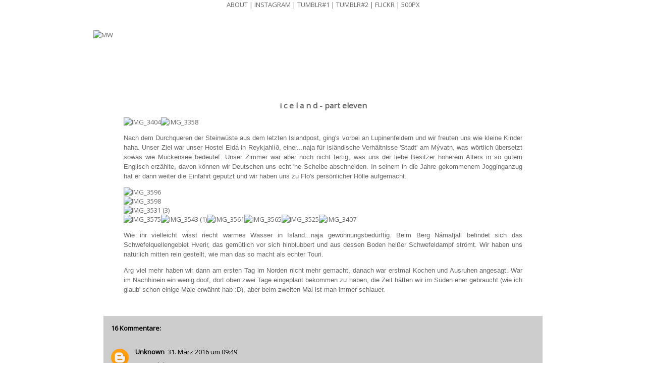

--- FILE ---
content_type: text/html; charset=UTF-8
request_url: https://mw-foto.blogspot.com/2016/03/i-c-e-l-n-d-part-eleven.html
body_size: 19618
content:
<!DOCTYPE html>
<html class='v2' dir='ltr' xmlns='http://www.w3.org/1999/xhtml' xmlns:b='http://www.google.com/2005/gml/b' xmlns:data='http://www.google.com/2005/gml/data' xmlns:expr='http://www.google.com/2005/gml/expr'>
<head>
<link href='https://www.blogger.com/static/v1/widgets/335934321-css_bundle_v2.css' rel='stylesheet' type='text/css'/>
<meta content='width=1100' name='viewport'/>
<meta content='text/html; charset=UTF-8' http-equiv='Content-Type'/>
<meta content='blogger' name='generator'/>
<link href='https://mw-foto.blogspot.com/favicon.ico' rel='icon' type='image/x-icon'/>
<link href='http://mw-foto.blogspot.com/2016/03/i-c-e-l-n-d-part-eleven.html' rel='canonical'/>
<link rel="alternate" type="application/atom+xml" title="MW - Atom" href="https://mw-foto.blogspot.com/feeds/posts/default" />
<link rel="alternate" type="application/rss+xml" title="MW - RSS" href="https://mw-foto.blogspot.com/feeds/posts/default?alt=rss" />
<link rel="service.post" type="application/atom+xml" title="MW - Atom" href="https://www.blogger.com/feeds/1170938245283829721/posts/default" />

<link rel="alternate" type="application/atom+xml" title="MW - Atom" href="https://mw-foto.blogspot.com/feeds/1958002420831625581/comments/default" />
<!--Can't find substitution for tag [blog.ieCssRetrofitLinks]-->
<link href='https://farm2.staticflickr.com/1557/24216475441_8d293d1b4f_c.jpg' rel='image_src'/>
<meta content='http://mw-foto.blogspot.com/2016/03/i-c-e-l-n-d-part-eleven.html' property='og:url'/>
<meta content='i c e l a n d - part eleven' property='og:title'/>
<meta content='   Nach dem Durchqueren der Steinwüste aus dem letzten Islandpost, ging&#39;s vorbei an Lupinenfeldern und wir freuten uns wie kleine Kinder hah...' property='og:description'/>
<meta content='https://lh3.googleusercontent.com/blogger_img_proxy/AEn0k_vwCvgCGvmpalbaH19bPn8pLR_a5mlMiVDhdEroBMr1ckcVhw63dfDphCsWWqixULp8nlJqLIE83j0HGERaJMYW1pgyb4S_uQ89HzkVYvU7BbilcwkRi9NCxjMLxHdmwPtSqg=w1200-h630-p-k-no-nu' property='og:image'/>
<title>MW: i c e l a n d - part eleven</title>
<style type='text/css'>@font-face{font-family:'Arvo';font-style:normal;font-weight:400;font-display:swap;src:url(//fonts.gstatic.com/s/arvo/v23/tDbD2oWUg0MKqScQ7Z7o_vo.woff2)format('woff2');unicode-range:U+0000-00FF,U+0131,U+0152-0153,U+02BB-02BC,U+02C6,U+02DA,U+02DC,U+0304,U+0308,U+0329,U+2000-206F,U+20AC,U+2122,U+2191,U+2193,U+2212,U+2215,U+FEFF,U+FFFD;}@font-face{font-family:'Crushed';font-style:normal;font-weight:400;font-display:swap;src:url(//fonts.gstatic.com/s/crushed/v32/U9Mc6dym6WXImTlFf1AVuaixPzHIug.woff2)format('woff2');unicode-range:U+0100-02BA,U+02BD-02C5,U+02C7-02CC,U+02CE-02D7,U+02DD-02FF,U+0304,U+0308,U+0329,U+1D00-1DBF,U+1E00-1E9F,U+1EF2-1EFF,U+2020,U+20A0-20AB,U+20AD-20C0,U+2113,U+2C60-2C7F,U+A720-A7FF;}@font-face{font-family:'Crushed';font-style:normal;font-weight:400;font-display:swap;src:url(//fonts.gstatic.com/s/crushed/v32/U9Mc6dym6WXImTlFf14VuaixPzE.woff2)format('woff2');unicode-range:U+0000-00FF,U+0131,U+0152-0153,U+02BB-02BC,U+02C6,U+02DA,U+02DC,U+0304,U+0308,U+0329,U+2000-206F,U+20AC,U+2122,U+2191,U+2193,U+2212,U+2215,U+FEFF,U+FFFD;}@font-face{font-family:'Lobster';font-style:normal;font-weight:400;font-display:swap;src:url(//fonts.gstatic.com/s/lobster/v32/neILzCirqoswsqX9zo-mM4MwWJXNqA.woff2)format('woff2');unicode-range:U+0460-052F,U+1C80-1C8A,U+20B4,U+2DE0-2DFF,U+A640-A69F,U+FE2E-FE2F;}@font-face{font-family:'Lobster';font-style:normal;font-weight:400;font-display:swap;src:url(//fonts.gstatic.com/s/lobster/v32/neILzCirqoswsqX9zoamM4MwWJXNqA.woff2)format('woff2');unicode-range:U+0301,U+0400-045F,U+0490-0491,U+04B0-04B1,U+2116;}@font-face{font-family:'Lobster';font-style:normal;font-weight:400;font-display:swap;src:url(//fonts.gstatic.com/s/lobster/v32/neILzCirqoswsqX9zo2mM4MwWJXNqA.woff2)format('woff2');unicode-range:U+0102-0103,U+0110-0111,U+0128-0129,U+0168-0169,U+01A0-01A1,U+01AF-01B0,U+0300-0301,U+0303-0304,U+0308-0309,U+0323,U+0329,U+1EA0-1EF9,U+20AB;}@font-face{font-family:'Lobster';font-style:normal;font-weight:400;font-display:swap;src:url(//fonts.gstatic.com/s/lobster/v32/neILzCirqoswsqX9zoymM4MwWJXNqA.woff2)format('woff2');unicode-range:U+0100-02BA,U+02BD-02C5,U+02C7-02CC,U+02CE-02D7,U+02DD-02FF,U+0304,U+0308,U+0329,U+1D00-1DBF,U+1E00-1E9F,U+1EF2-1EFF,U+2020,U+20A0-20AB,U+20AD-20C0,U+2113,U+2C60-2C7F,U+A720-A7FF;}@font-face{font-family:'Lobster';font-style:normal;font-weight:400;font-display:swap;src:url(//fonts.gstatic.com/s/lobster/v32/neILzCirqoswsqX9zoKmM4MwWJU.woff2)format('woff2');unicode-range:U+0000-00FF,U+0131,U+0152-0153,U+02BB-02BC,U+02C6,U+02DA,U+02DC,U+0304,U+0308,U+0329,U+2000-206F,U+20AC,U+2122,U+2191,U+2193,U+2212,U+2215,U+FEFF,U+FFFD;}@font-face{font-family:'Open Sans';font-style:normal;font-weight:400;font-stretch:100%;font-display:swap;src:url(//fonts.gstatic.com/s/opensans/v44/memSYaGs126MiZpBA-UvWbX2vVnXBbObj2OVZyOOSr4dVJWUgsjZ0B4taVIUwaEQbjB_mQ.woff2)format('woff2');unicode-range:U+0460-052F,U+1C80-1C8A,U+20B4,U+2DE0-2DFF,U+A640-A69F,U+FE2E-FE2F;}@font-face{font-family:'Open Sans';font-style:normal;font-weight:400;font-stretch:100%;font-display:swap;src:url(//fonts.gstatic.com/s/opensans/v44/memSYaGs126MiZpBA-UvWbX2vVnXBbObj2OVZyOOSr4dVJWUgsjZ0B4kaVIUwaEQbjB_mQ.woff2)format('woff2');unicode-range:U+0301,U+0400-045F,U+0490-0491,U+04B0-04B1,U+2116;}@font-face{font-family:'Open Sans';font-style:normal;font-weight:400;font-stretch:100%;font-display:swap;src:url(//fonts.gstatic.com/s/opensans/v44/memSYaGs126MiZpBA-UvWbX2vVnXBbObj2OVZyOOSr4dVJWUgsjZ0B4saVIUwaEQbjB_mQ.woff2)format('woff2');unicode-range:U+1F00-1FFF;}@font-face{font-family:'Open Sans';font-style:normal;font-weight:400;font-stretch:100%;font-display:swap;src:url(//fonts.gstatic.com/s/opensans/v44/memSYaGs126MiZpBA-UvWbX2vVnXBbObj2OVZyOOSr4dVJWUgsjZ0B4jaVIUwaEQbjB_mQ.woff2)format('woff2');unicode-range:U+0370-0377,U+037A-037F,U+0384-038A,U+038C,U+038E-03A1,U+03A3-03FF;}@font-face{font-family:'Open Sans';font-style:normal;font-weight:400;font-stretch:100%;font-display:swap;src:url(//fonts.gstatic.com/s/opensans/v44/memSYaGs126MiZpBA-UvWbX2vVnXBbObj2OVZyOOSr4dVJWUgsjZ0B4iaVIUwaEQbjB_mQ.woff2)format('woff2');unicode-range:U+0307-0308,U+0590-05FF,U+200C-2010,U+20AA,U+25CC,U+FB1D-FB4F;}@font-face{font-family:'Open Sans';font-style:normal;font-weight:400;font-stretch:100%;font-display:swap;src:url(//fonts.gstatic.com/s/opensans/v44/memSYaGs126MiZpBA-UvWbX2vVnXBbObj2OVZyOOSr4dVJWUgsjZ0B5caVIUwaEQbjB_mQ.woff2)format('woff2');unicode-range:U+0302-0303,U+0305,U+0307-0308,U+0310,U+0312,U+0315,U+031A,U+0326-0327,U+032C,U+032F-0330,U+0332-0333,U+0338,U+033A,U+0346,U+034D,U+0391-03A1,U+03A3-03A9,U+03B1-03C9,U+03D1,U+03D5-03D6,U+03F0-03F1,U+03F4-03F5,U+2016-2017,U+2034-2038,U+203C,U+2040,U+2043,U+2047,U+2050,U+2057,U+205F,U+2070-2071,U+2074-208E,U+2090-209C,U+20D0-20DC,U+20E1,U+20E5-20EF,U+2100-2112,U+2114-2115,U+2117-2121,U+2123-214F,U+2190,U+2192,U+2194-21AE,U+21B0-21E5,U+21F1-21F2,U+21F4-2211,U+2213-2214,U+2216-22FF,U+2308-230B,U+2310,U+2319,U+231C-2321,U+2336-237A,U+237C,U+2395,U+239B-23B7,U+23D0,U+23DC-23E1,U+2474-2475,U+25AF,U+25B3,U+25B7,U+25BD,U+25C1,U+25CA,U+25CC,U+25FB,U+266D-266F,U+27C0-27FF,U+2900-2AFF,U+2B0E-2B11,U+2B30-2B4C,U+2BFE,U+3030,U+FF5B,U+FF5D,U+1D400-1D7FF,U+1EE00-1EEFF;}@font-face{font-family:'Open Sans';font-style:normal;font-weight:400;font-stretch:100%;font-display:swap;src:url(//fonts.gstatic.com/s/opensans/v44/memSYaGs126MiZpBA-UvWbX2vVnXBbObj2OVZyOOSr4dVJWUgsjZ0B5OaVIUwaEQbjB_mQ.woff2)format('woff2');unicode-range:U+0001-000C,U+000E-001F,U+007F-009F,U+20DD-20E0,U+20E2-20E4,U+2150-218F,U+2190,U+2192,U+2194-2199,U+21AF,U+21E6-21F0,U+21F3,U+2218-2219,U+2299,U+22C4-22C6,U+2300-243F,U+2440-244A,U+2460-24FF,U+25A0-27BF,U+2800-28FF,U+2921-2922,U+2981,U+29BF,U+29EB,U+2B00-2BFF,U+4DC0-4DFF,U+FFF9-FFFB,U+10140-1018E,U+10190-1019C,U+101A0,U+101D0-101FD,U+102E0-102FB,U+10E60-10E7E,U+1D2C0-1D2D3,U+1D2E0-1D37F,U+1F000-1F0FF,U+1F100-1F1AD,U+1F1E6-1F1FF,U+1F30D-1F30F,U+1F315,U+1F31C,U+1F31E,U+1F320-1F32C,U+1F336,U+1F378,U+1F37D,U+1F382,U+1F393-1F39F,U+1F3A7-1F3A8,U+1F3AC-1F3AF,U+1F3C2,U+1F3C4-1F3C6,U+1F3CA-1F3CE,U+1F3D4-1F3E0,U+1F3ED,U+1F3F1-1F3F3,U+1F3F5-1F3F7,U+1F408,U+1F415,U+1F41F,U+1F426,U+1F43F,U+1F441-1F442,U+1F444,U+1F446-1F449,U+1F44C-1F44E,U+1F453,U+1F46A,U+1F47D,U+1F4A3,U+1F4B0,U+1F4B3,U+1F4B9,U+1F4BB,U+1F4BF,U+1F4C8-1F4CB,U+1F4D6,U+1F4DA,U+1F4DF,U+1F4E3-1F4E6,U+1F4EA-1F4ED,U+1F4F7,U+1F4F9-1F4FB,U+1F4FD-1F4FE,U+1F503,U+1F507-1F50B,U+1F50D,U+1F512-1F513,U+1F53E-1F54A,U+1F54F-1F5FA,U+1F610,U+1F650-1F67F,U+1F687,U+1F68D,U+1F691,U+1F694,U+1F698,U+1F6AD,U+1F6B2,U+1F6B9-1F6BA,U+1F6BC,U+1F6C6-1F6CF,U+1F6D3-1F6D7,U+1F6E0-1F6EA,U+1F6F0-1F6F3,U+1F6F7-1F6FC,U+1F700-1F7FF,U+1F800-1F80B,U+1F810-1F847,U+1F850-1F859,U+1F860-1F887,U+1F890-1F8AD,U+1F8B0-1F8BB,U+1F8C0-1F8C1,U+1F900-1F90B,U+1F93B,U+1F946,U+1F984,U+1F996,U+1F9E9,U+1FA00-1FA6F,U+1FA70-1FA7C,U+1FA80-1FA89,U+1FA8F-1FAC6,U+1FACE-1FADC,U+1FADF-1FAE9,U+1FAF0-1FAF8,U+1FB00-1FBFF;}@font-face{font-family:'Open Sans';font-style:normal;font-weight:400;font-stretch:100%;font-display:swap;src:url(//fonts.gstatic.com/s/opensans/v44/memSYaGs126MiZpBA-UvWbX2vVnXBbObj2OVZyOOSr4dVJWUgsjZ0B4vaVIUwaEQbjB_mQ.woff2)format('woff2');unicode-range:U+0102-0103,U+0110-0111,U+0128-0129,U+0168-0169,U+01A0-01A1,U+01AF-01B0,U+0300-0301,U+0303-0304,U+0308-0309,U+0323,U+0329,U+1EA0-1EF9,U+20AB;}@font-face{font-family:'Open Sans';font-style:normal;font-weight:400;font-stretch:100%;font-display:swap;src:url(//fonts.gstatic.com/s/opensans/v44/memSYaGs126MiZpBA-UvWbX2vVnXBbObj2OVZyOOSr4dVJWUgsjZ0B4uaVIUwaEQbjB_mQ.woff2)format('woff2');unicode-range:U+0100-02BA,U+02BD-02C5,U+02C7-02CC,U+02CE-02D7,U+02DD-02FF,U+0304,U+0308,U+0329,U+1D00-1DBF,U+1E00-1E9F,U+1EF2-1EFF,U+2020,U+20A0-20AB,U+20AD-20C0,U+2113,U+2C60-2C7F,U+A720-A7FF;}@font-face{font-family:'Open Sans';font-style:normal;font-weight:400;font-stretch:100%;font-display:swap;src:url(//fonts.gstatic.com/s/opensans/v44/memSYaGs126MiZpBA-UvWbX2vVnXBbObj2OVZyOOSr4dVJWUgsjZ0B4gaVIUwaEQbjA.woff2)format('woff2');unicode-range:U+0000-00FF,U+0131,U+0152-0153,U+02BB-02BC,U+02C6,U+02DA,U+02DC,U+0304,U+0308,U+0329,U+2000-206F,U+20AC,U+2122,U+2191,U+2193,U+2212,U+2215,U+FEFF,U+FFFD;}</style>
<style id='page-skin-1' type='text/css'><!--
/*
-----------------------------------------------
Blogger Template Style
Name:     Travel
Designer: Sookhee Lee
URL:      www.plyfly.net
----------------------------------------------- */
/* Variable definitions
====================
<Variable name="keycolor" description="Main Color" type="color" default="#539bcd"/>
<Group description="Page Text" selector="body">
<Variable name="body.font" description="Font" type="font"
default="normal normal 13px 'Trebuchet MS',Trebuchet,sans-serif"/>
<Variable name="body.text.color" description="Text Color" type="color" default="#bbbbbb"/>
</Group>
<Group description="Backgrounds" selector=".body-fauxcolumns-outer">
<Variable name="body.background.color" description="Outer Background" type="color" default="#539bcd"/>
<Variable name="content.background.color" description="Main Background" type="color" default="transparent"/>
</Group>
<Group description="Links" selector=".main-outer">
<Variable name="link.color" description="Link Color" type="color" default="#ff9900"/>
<Variable name="link.visited.color" description="Visited Color" type="color" default="#b87209"/>
<Variable name="link.hover.color" description="Hover Color" type="color" default="#ff9900"/>
</Group>
<Group description="Blog Title" selector=".header h1">
<Variable name="header.font" description="Font" type="font"
default="normal normal 60px 'Trebuchet MS',Trebuchet,sans-serif"/>
<Variable name="header.text.color" description="Text Color" type="color" default="#ffffff" />
</Group>
<Group description="Blog Description" selector=".header .description">
<Variable name="description.text.color" description="Description Color" type="color"
default="#666666" />
</Group>
<Group description="Tabs Text" selector=".tabs-inner .widget li a">
<Variable name="tabs.font" description="Font" type="font"
default="normal bold 16px 'Trebuchet MS',Trebuchet,sans-serif"/>
<Variable name="tabs.text.color" description="Text Color" type="color" default="#ffffff"/>
<Variable name="tabs.selected.text.color" description="Selected Color" type="color" default="#ffffff"/>
</Group>
<Group description="Tabs Background" selector=".tabs-outer .PageList">
<Variable name="tabs.background.color" description="Background Color" type="color" default="transparent"/>
<Variable name="tabs.selected.background.color" description="Selected Color" type="color" default="transparent"/>
</Group>
<Group description="Date Header" selector=".main-inner h2.date-header">
<Variable name="date.font" description="Font" type="font"
default="normal normal 14px 'Trebuchet MS',Trebuchet,sans-serif"/>
<Variable name="date.text.color" description="Text Color" type="color" default="#666666"/>
</Group>
<Group description="Post Title" selector="h3.post-title a">
<Variable name="post.title.font" description="Font" type="font"
default="normal bold 20px 'Trebuchet MS',Trebuchet,sans-serif"/>
<Variable name="post.title.text.color" description="Text Color" type="color"
default="#ffffff"/>
</Group>
<Group description="Post Background" selector=".column-center-inner">
<Variable name="post.background.color" description="Background Color" type="color"
default="transparent"/>
<Variable name="post.background.url" description="Post Background URL" type="url" default="none"/>
</Group>
<Group description="Gadget Title Color" selector="h2">
<Variable name="widget.title.font" description="Font" type="font"
default="normal bold 14px 'Trebuchet MS',Trebuchet,sans-serif"/>
<Variable name="widget.title.text.color" description="Title Color" type="color" default="#ffffff"/>
</Group>
<Group description="Gadget Text" selector=".footer-inner .widget, .sidebar .widget">
<Variable name="widget.font" description="Font" type="font"
default="normal normal 13px Open Sans"/>
<Variable name="widget.text.color" description="Text Color" type="color" default="#666666"/>
</Group>
<Group description="Gadget Links" selector=".sidebar .widget">
<Variable name="widget.link.color" description="Link Color" type="color" default="#666666"/>
<Variable name="widget.link.visited.color" description="Visited Color" type="color" default="#2c2727"/>
<Variable name="widget.alternate.text.color" description="Alternate Color" type="color" default="#ffffff"/>
</Group>
<Group description="Sidebar Background" selector=".column-left-inner .column-right-inner">
<Variable name="widget.outer.background.color" description="Background Color" type="color" default="transparent" />
<Variable name="widget.border.bevel.color" description="Bevel Color" type="color" default="transparent" />
</Group>
<Variable name="body.background" description="Body Background" type="background"
color="#ffffff" default="$(color) none repeat-x scroll top center"/>
<Variable name="content.background" description="Content Background" type="background"
color="#ffffff" default="$(color) none repeat scroll top center"/>
<Variable name="comments.background" description="Comments Background" type="background"
default="#cccccc none repeat scroll top center"/>
<Variable name="content.imageBorder.top.space" description="Content Image Border Top Space" type="length" default="0"/>
<Variable name="content.imageBorder.top" description="Content Image Border Top" type="url" default="none"/>
<Variable name="content.margin" description="Content Margin Top" type="length" default="20px"/>
<Variable name="content.padding" description="Content Padding" type="length" default="20px"/>
<Variable name="content.posts.padding" description="Posts Content Padding" type="length" default="10px"/>
<Variable name="tabs.background.gradient" description="Tabs Background Gradient" type="url"
default="url(//www.blogblog.com/1kt/travel/bg_black_50.png)"/>
<Variable name="tabs.selected.background.gradient" description="Tabs Selected Background Gradient" type="url"
default="url(//www.blogblog.com/1kt/travel/bg_black_50.png)"/>
<Variable name="widget.outer.background.gradient" description="Sidebar Gradient" type="url"
default="url(//www.blogblog.com/1kt/travel/bg_black_50.png)"/>
<Variable name="footer.background.gradient" description="Footer Background Gradient" type="url" default="none"/>
<Variable name="mobile.background.overlay" description="Mobile Background Overlay" type="string"
default="transparent none repeat scroll top left"/>
<Variable name="mobile.button.color" description="Mobile Button Color" type="color" default="#ffffff" />
<Variable name="startSide" description="Side where text starts in blog language" type="automatic" default="left"/>
<Variable name="endSide" description="Side where text ends in blog language" type="automatic" default="right"/>
*/
/* Content
----------------------------------------------- */
body, .body-fauxcolumn-outer {
font: normal normal 13px Open Sans;
color: #666666;
background: #ffffff none no-repeat scroll center center;
}
html body .region-inner {
min-width: 0;
max-width: 100%;
width: auto;
}
a:link {
text-decoration:none;
color: #666666;
}
a:visited {
text-decoration:none;
color: #2c2727;
}
a:hover {
text-decoration:underline;
color: #666666;
}
.content-outer .content-cap-top {
height: 0;
background: transparent none repeat-x scroll top center;
}
.content-outer {
margin: 0 auto;
padding-top: 0;
}
.content-inner {
background: transparent none repeat-x scroll top center;
background-position: left -0;
background-color: #ffffff;
padding: 30px;
}
.main-inner .date-outer {
margin-bottom: 2em;
}
/* Header
----------------------------------------------- */
.header-inner .Header .titlewrapper,
.header-inner .Header .descriptionwrapper {
padding-left: 10px;
padding-right: 10px;
}
.Header h1 {
font: normal normal 60px 'Trebuchet MS',Trebuchet,sans-serif;
color: #000000;
}
.Header h1 a {
color: #000000;
}
.Header .description {
font-size: 130%;
}
/* Tabs
----------------------------------------------- */
.tabs-inner {
margin: 1em 0 0;
padding: 0;
}
.tabs-inner .section {
margin: 0;
}
.tabs-inner .widget ul {
padding: 0;
background: transparent url(//www.blogblog.com/1kt/travel/bg_black_50.png) repeat scroll top center;
}
.tabs-inner .widget li {
border: none;
}
.tabs-inner .widget li a {
display: inline-block;
padding: 1em 1.5em;
color: #ffffff;
font: normal bold 16px 'Trebuchet MS',Trebuchet,sans-serif;
}
.tabs-inner .widget li.selected a,
.tabs-inner .widget li a:hover {
position: relative;
z-index: 1;
background: transparent url(//www.blogblog.com/1kt/travel/bg_black_50.png) repeat scroll top center;
color: #ffffff;
}
/* Headings
----------------------------------------------- */
h2 {
font: normal normal 14px 'Trebuchet MS', Trebuchet, sans-serif;
color: #333333;
}
.main-inner h2.date-header {
font: normal normal 14px Crushed;
color: #666666;
}
.footer-inner .widget h2,
.sidebar .widget h2 {
padding-bottom: .5em;
}
/* Main
----------------------------------------------- */
.main-inner {
padding: 30px 0;
}
.main-inner .column-center-inner {
padding: 20px 0;
}
.main-inner .column-center-inner .section {
margin: 0 20px;
}
.main-inner .column-right-inner {
margin-left: 30px;
}
.main-inner .fauxcolumn-right-outer .fauxcolumn-inner {
margin-left: 30px;
background: #ffffff url(//www.blogblog.com/1kt/travel/bg_black_50.png) repeat scroll top left;
}
.main-inner .column-left-inner {
margin-right: 30px;
}
.main-inner .fauxcolumn-left-outer .fauxcolumn-inner {
margin-right: 30px;
background: #ffffff url(//www.blogblog.com/1kt/travel/bg_black_50.png) repeat scroll top left;
}
.main-inner .column-left-inner,
.main-inner .column-right-inner {
padding: 15px 0;
}
/* Posts
----------------------------------------------- */
h3.post-title {
margin-top: 20px;
}
h3.post-title a {
font: normal bold 24px Lobster;
color: #000000;
}
h3.post-title a:hover {
text-decoration: underline;
}
.main-inner .column-center-outer {
background: #ffffff none repeat scroll top left;
_background-image: none;
}
.post-body {
line-height: 1.4;
position: relative;
}
.post-header {
margin: 0 0 1em;
line-height: 1.6;
}
.post-footer {
margin: .5em 0;
line-height: 1.6;
}
#blog-pager {
font-size: 140%;
}
#comments {
background: #cccccc none repeat scroll top center;
padding: 15px;
}
#comments .comment-author {
padding-top: 1.5em;
}
#comments h4,
#comments .comment-author a,
#comments .comment-timestamp a {
color: #000000;
}
#comments .comment-author:first-child {
padding-top: 0;
border-top: none;
}
.avatar-image-container {
margin: .2em 0 0;
}
/* Comments
----------------------------------------------- */
#comments a {
color: #000000;
}
.comments .comments-content .icon.blog-author {
background-repeat: no-repeat;
background-image: url([data-uri]);
}
.comments .comments-content .loadmore a {
border-top: 1px solid #000000;
border-bottom: 1px solid #000000;
}
.comments .comment-thread.inline-thread {
background: #ffffff;
}
.comments .continue {
border-top: 2px solid #000000;
}
/* Widgets
----------------------------------------------- */
.sidebar .widget {
border-bottom: 2px solid transparent;
padding-bottom: 10px;
margin: 10px 0;
}
.sidebar .widget:first-child {
margin-top: 0;
}
.sidebar .widget:last-child {
border-bottom: none;
margin-bottom: 0;
padding-bottom: 0;
}
.footer-inner .widget,
.sidebar .widget {
font: normal normal 13px Arvo;
color: #cccccc;
}
.sidebar .widget a:link {
color: #cccccc;
text-decoration: none;
}
.sidebar .widget a:visited {
color: #cccccc;
}
.sidebar .widget a:hover {
color: #cccccc;
text-decoration: underline;
}
.footer-inner .widget a:link {
color: #666666;
text-decoration: none;
}
.footer-inner .widget a:visited {
color: #2c2727;
}
.footer-inner .widget a:hover {
color: #666666;
text-decoration: underline;
}
.widget .zippy {
color: #ffffff;
}
.footer-inner {
background: transparent url(//www.blogblog.com/1kt/travel/bg_black_50.png) repeat scroll top center;
}
/* Mobile
----------------------------------------------- */
body.mobile  {
background-size: 100% auto;
}
body.mobile .AdSense {
margin: 0 -10px;
}
.mobile .body-fauxcolumn-outer {
background: transparent none repeat scroll top left;
}
.mobile .footer-inner .widget a:link {
color: #cccccc;
text-decoration: none;
}
.mobile .footer-inner .widget a:visited {
color: #cccccc;
}
.mobile-post-outer a {
color: #000000;
}
.mobile-link-button {
background-color: #666666;
}
.mobile-link-button a:link, .mobile-link-button a:visited {
color: #ffffff;
}
.mobile-index-contents {
color: #666666;
}
.mobile .tabs-inner .PageList .widget-content {
background: transparent url(//www.blogblog.com/1kt/travel/bg_black_50.png) repeat scroll top center;
color: #ffffff;
}
.mobile .tabs-inner .PageList .widget-content .pagelist-arrow {
border-left: 1px solid #ffffff;
}
h2.date-header, h3.post-title {
text-align: center;
}
.main-inner h2.date-header{
text-align: center;
}
.main-inner .post-footer-line {
text-align: center;
}
body, .body-fauxcolumn-outer { background-image: url(https://lh3.googleusercontent.com/blogger_img_proxy/AEn0k_uifyc6Cpmfbh_3nPChbnG6prDvFvbl9hh2_RIWhkHZ_1PjJn_C1xGf4271EF6mMkBTLlE_0QVGVs8yrZAsHXqJd75KzoqkDfAv_dRi187ScsdZxoPO=s0-d); background-repeat: repeat; }
--></style>
<style id='template-skin-1' type='text/css'><!--
body {
min-width: 970px;
}
.content-outer, .content-fauxcolumn-outer, .region-inner {
min-width: 970px;
max-width: 970px;
_width: 970px;
}
.main-inner .columns {
padding-left: 0px;
padding-right: 0px;
}
.main-inner .fauxcolumn-center-outer {
left: 0px;
right: 0px;
/* IE6 does not respect left and right together */
_width: expression(this.parentNode.offsetWidth -
parseInt("0px") -
parseInt("0px") + 'px');
}
.main-inner .fauxcolumn-left-outer {
width: 0px;
}
.main-inner .fauxcolumn-right-outer {
width: 0px;
}
.main-inner .column-left-outer {
width: 0px;
right: 100%;
margin-left: -0px;
}
.main-inner .column-right-outer {
width: 0px;
margin-right: -0px;
}
#layout {
min-width: 0;
}
#layout .content-outer {
min-width: 0;
width: 800px;
}
#layout .region-inner {
min-width: 0;
width: auto;
}
--></style>
<link href='https://www.blogger.com/dyn-css/authorization.css?targetBlogID=1170938245283829721&amp;zx=a4721c60-0bb3-4902-b72f-202231257b01' media='none' onload='if(media!=&#39;all&#39;)media=&#39;all&#39;' rel='stylesheet'/><noscript><link href='https://www.blogger.com/dyn-css/authorization.css?targetBlogID=1170938245283829721&amp;zx=a4721c60-0bb3-4902-b72f-202231257b01' rel='stylesheet'/></noscript>
<meta name='google-adsense-platform-account' content='ca-host-pub-1556223355139109'/>
<meta name='google-adsense-platform-domain' content='blogspot.com'/>

</head>
<body class='loading'>
<div class='navbar section' id='navbar'>
<div class='widget HTML' data-version='1' id='HTML1'>
<div class='widget-content'>
<center><a href="http://mw-foto.blogspot.de/p/blog-page_1.html">ABOUT</a> | <a href="http://instagram.com/marinaweishaupt">INSTAGRAM</a> | <a href="http://puffel.tumblr.com/">TUMBLR#1</a> | <a href="http://marinanawe.tumblr.com/">TUMBLR#2</a> | <a href="http://www.flickr.com/photos/xminaa/">FLICKR</a> | <a href="http://www.500px.com/marinaweishaupt">500PX</a></center>
</div>
<div class='clear'></div>
</div></div>
<div class='body-fauxcolumns'>
<div class='fauxcolumn-outer body-fauxcolumn-outer'>
<div class='cap-top'>
<div class='cap-left'></div>
<div class='cap-right'></div>
</div>
<div class='fauxborder-left'>
<div class='fauxborder-right'></div>
<div class='fauxcolumn-inner'>
</div>
</div>
<div class='cap-bottom'>
<div class='cap-left'></div>
<div class='cap-right'></div>
</div>
</div>
</div>
<div class='content'>
<div class='content-fauxcolumns'>
<div class='fauxcolumn-outer content-fauxcolumn-outer'>
<div class='cap-top'>
<div class='cap-left'></div>
<div class='cap-right'></div>
</div>
<div class='fauxborder-left'>
<div class='fauxborder-right'></div>
<div class='fauxcolumn-inner'>
</div>
</div>
<div class='cap-bottom'>
<div class='cap-left'></div>
<div class='cap-right'></div>
</div>
</div>
</div>
<div class='content-outer'>
<div class='content-cap-top cap-top'>
<div class='cap-left'></div>
<div class='cap-right'></div>
</div>
<div class='fauxborder-left content-fauxborder-left'>
<div class='fauxborder-right content-fauxborder-right'></div>
<div class='content-inner'>
<header>
<div class='header-outer'>
<div class='header-cap-top cap-top'>
<div class='cap-left'></div>
<div class='cap-right'></div>
</div>
<div class='fauxborder-left header-fauxborder-left'>
<div class='fauxborder-right header-fauxborder-right'></div>
<div class='region-inner header-inner'>
<div class='header section' id='header'><div class='widget Header' data-version='1' id='Header1'>
<div id='header-inner'>
<a href='https://mw-foto.blogspot.com/' style='display: block'>
<img alt="MW" height="56px; " id="Header1_headerimg" src="https://lh3.googleusercontent.com/blogger_img_proxy/AEn0k_uWl5cs3MT_hE0xqXhoS6D68Z6MTyp3j8tMz2BtK-w5XS-dUHZzeyNqprfRN2B-an2whAQcUgHe2M6YucPuc38MBohu1KV3Z6_315jYpEY=s0-d" style="display: block" width="900px; ">
</a>
</div>
</div></div>
</div>
</div>
<div class='header-cap-bottom cap-bottom'>
<div class='cap-left'></div>
<div class='cap-right'></div>
</div>
</div>
</header>
<div class='tabs-outer'>
<div class='tabs-cap-top cap-top'>
<div class='cap-left'></div>
<div class='cap-right'></div>
</div>
<div class='fauxborder-left tabs-fauxborder-left'>
<div class='fauxborder-right tabs-fauxborder-right'></div>
<div class='region-inner tabs-inner'>
<div class='tabs no-items section' id='crosscol'></div>
<div class='tabs no-items section' id='crosscol-overflow'></div>
</div>
</div>
<div class='tabs-cap-bottom cap-bottom'>
<div class='cap-left'></div>
<div class='cap-right'></div>
</div>
</div>
<div class='main-outer'>
<div class='main-cap-top cap-top'>
<div class='cap-left'></div>
<div class='cap-right'></div>
</div>
<div class='fauxborder-left main-fauxborder-left'>
<div class='fauxborder-right main-fauxborder-right'></div>
<div class='region-inner main-inner'>
<div class='columns fauxcolumns'>
<div class='fauxcolumn-outer fauxcolumn-center-outer'>
<div class='cap-top'>
<div class='cap-left'></div>
<div class='cap-right'></div>
</div>
<div class='fauxborder-left'>
<div class='fauxborder-right'></div>
<div class='fauxcolumn-inner'>
</div>
</div>
<div class='cap-bottom'>
<div class='cap-left'></div>
<div class='cap-right'></div>
</div>
</div>
<div class='fauxcolumn-outer fauxcolumn-left-outer'>
<div class='cap-top'>
<div class='cap-left'></div>
<div class='cap-right'></div>
</div>
<div class='fauxborder-left'>
<div class='fauxborder-right'></div>
<div class='fauxcolumn-inner'>
</div>
</div>
<div class='cap-bottom'>
<div class='cap-left'></div>
<div class='cap-right'></div>
</div>
</div>
<div class='fauxcolumn-outer fauxcolumn-right-outer'>
<div class='cap-top'>
<div class='cap-left'></div>
<div class='cap-right'></div>
</div>
<div class='fauxborder-left'>
<div class='fauxborder-right'></div>
<div class='fauxcolumn-inner'>
</div>
</div>
<div class='cap-bottom'>
<div class='cap-left'></div>
<div class='cap-right'></div>
</div>
</div>
<!-- corrects IE6 width calculation -->
<div class='columns-inner'>
<div class='column-center-outer'>
<div class='column-center-inner'>
<div class='main section' id='main'><div class='widget Blog' data-version='1' id='Blog1'>
<div class='blog-posts hfeed'>

          <div class="date-outer">
        

          <div class="date-posts">
        
<div class='post-outer'>
<div class='post hentry' itemprop='blogPost' itemscope='itemscope' itemtype='http://schema.org/BlogPosting'>
<meta content='https://farm2.staticflickr.com/1557/24216475441_8d293d1b4f_c.jpg' itemprop='image_url'/>
<meta content='1170938245283829721' itemprop='blogId'/>
<meta content='1958002420831625581' itemprop='postId'/>
<a name='1958002420831625581'></a>
<h3 class='post-title entry-title' itemprop='name'>
i c e l a n d - part eleven
</h3>
<div class='post-header'>
<div class='post-header-line-1'></div>
</div>
<div class='post-body entry-content' id='post-body-1958002420831625581' itemprop='description articleBody'>
<blockquote class="tr_bq">
<img alt="IMG_3404" height="534" src="https://farm2.staticflickr.com/1557/24216475441_8d293d1b4f_c.jpg" width="800" /><img alt="IMG_3358" height="534" src="https://farm2.staticflickr.com/1611/23670830834_22a502675f_c.jpg" width="800" /></blockquote>
<blockquote class="tr_bq" style="text-align: justify;">
<span style="font-family: &quot;trebuchet ms&quot; , sans-serif;">Nach dem Durchqueren der Steinwüste aus dem letzten Islandpost, ging's vorbei an Lupinenfeldern und wir freuten uns wie kleine Kinder haha. Unser Ziel war unser Hostel Eldá in Reykjahlíð, einer...naja für isländische Verhältnisse 'Stadt' am Mývatn, was</span><span style="font-family: &quot;trebuchet ms&quot; , sans-serif;">&nbsp;wörtlich übersetzt sowas wie Mückensee bedeutet. Unser Zimmer war aber noch nicht fertig, was uns der liebe Besitzer höherem Alters in so gutem Englisch erzählte, davon können wir Deutschen uns echt 'ne Scheibe abschneiden. In seinem in die Jahre gekommenem Jogginganzug hat er dann weiter die Einfahrt geputzt und wir haben uns zu Flo's persönlicher Hölle aufgemacht. </span></blockquote>
<blockquote class="tr_bq">
<img alt="IMG_3596" height="534" src="https://farm2.staticflickr.com/1582/26139367615_1dcbac68aa_c.jpg" width="800" /><script async="" charset="utf-8" src="//embedr.flickr.com/assets/client-code.js"></script><br />
<img alt="IMG_3598" height="534" src="https://farm2.staticflickr.com/1628/24003244010_8fcab5c827_c.jpg" width="800" /><br />
<img alt="IMG_3531 (3)" height="534" src="https://farm2.staticflickr.com/1506/24190770022_868724e198_c.jpg" width="800" /><script async="" charset="utf-8" src="//embedr.flickr.com/assets/client-code.js"></script><br />
<img alt="IMG_3575" height="534" src="https://farm2.staticflickr.com/1711/26046910192_4f0be24b22_c.jpg" width="800" /><img alt="IMG_3543 (1)" height="534" src="https://farm2.staticflickr.com/1599/24298920975_21b8c60a17_c.jpg" width="800" /><img alt="IMG_3561" height="534" src="https://farm2.staticflickr.com/1598/26139384695_571a56b2c6_c.jpg" width="800" /><img alt="IMG_3565" height="534" src="https://farm2.staticflickr.com/1561/24003286850_021a1c7eee_c.jpg" width="800" /><img alt="IMG_3525" height="534" src="https://farm2.staticflickr.com/1549/24004015640_08a4d1036c_c.jpg" width="800" /><img alt="IMG_3407" height="534" src="https://farm2.staticflickr.com/1690/26113471386_5bb9178b19_c.jpg" width="800" /><br />
<blockquote class="tr_bq">
<div style="text-align: justify;">
</div>
</blockquote>
<div style="text-align: justify;">
<span style="font-family: &quot;trebuchet ms&quot; , sans-serif;">Wie ihr vielleicht wisst riecht warmes Wasser in Island...naja gewöhnungsbedürftig. Beim Berg Námafjall befindet sich das Schwefelquellengebiet Hverir, das gemütlich vor sich hinblubbert und aus dessen Boden heißer Schwefeldampf strömt. Wir haben uns natürlich mitten rein gestellt, wie man das so macht als echter Touri.&nbsp;</span></div>
</blockquote>
<blockquote class="tr_bq" style="text-align: justify;">
<span style="font-family: &quot;trebuchet ms&quot; , sans-serif;">Arg viel mehr haben wir dann am ersten Tag im Norden nicht mehr gemacht, danach war erstmal Kochen und Ausruhen angesagt. War im Nachhinein ein wenig doof, dort oben zwei Tage eingeplant bekommen zu haben, die Zeit hätten wir im Süden eher gebraucht (wie ich glaub' schon einige Male erwähnt hab :D), aber beim zweiten Mal ist man immer schlauer.&nbsp;</span></blockquote>
<div style='clear: both;'></div>
</div>
<div class='post-footer'>
<div class='post-footer-line post-footer-line-1'><div class='post-share-buttons goog-inline-block'>
</div>
<span class='post-comment-link'>
</span>
<span class='post-icons'>
<span class='item-control blog-admin pid-110942783'>
<a href='https://www.blogger.com/post-edit.g?blogID=1170938245283829721&postID=1958002420831625581&from=pencil' title='Post bearbeiten'>
<img alt='' class='icon-action' height='18' src='https://resources.blogblog.com/img/icon18_edit_allbkg.gif' width='18'/>
</a>
</span>
</span>
</div>
<div class='post-footer-line post-footer-line-2'></div>
<div class='post-footer-line post-footer-line-3'></div>
</div>
</div>
<div class='comments' id='comments'>
<a name='comments'></a>
<h4>16 Kommentare:</h4>
<div class='comments-content'>
<script async='async' src='' type='text/javascript'></script>
<script type='text/javascript'>
    (function() {
      var items = null;
      var msgs = null;
      var config = {};

// <![CDATA[
      var cursor = null;
      if (items && items.length > 0) {
        cursor = parseInt(items[items.length - 1].timestamp) + 1;
      }

      var bodyFromEntry = function(entry) {
        var text = (entry &&
                    ((entry.content && entry.content.$t) ||
                     (entry.summary && entry.summary.$t))) ||
            '';
        if (entry && entry.gd$extendedProperty) {
          for (var k in entry.gd$extendedProperty) {
            if (entry.gd$extendedProperty[k].name == 'blogger.contentRemoved') {
              return '<span class="deleted-comment">' + text + '</span>';
            }
          }
        }
        return text;
      }

      var parse = function(data) {
        cursor = null;
        var comments = [];
        if (data && data.feed && data.feed.entry) {
          for (var i = 0, entry; entry = data.feed.entry[i]; i++) {
            var comment = {};
            // comment ID, parsed out of the original id format
            var id = /blog-(\d+).post-(\d+)/.exec(entry.id.$t);
            comment.id = id ? id[2] : null;
            comment.body = bodyFromEntry(entry);
            comment.timestamp = Date.parse(entry.published.$t) + '';
            if (entry.author && entry.author.constructor === Array) {
              var auth = entry.author[0];
              if (auth) {
                comment.author = {
                  name: (auth.name ? auth.name.$t : undefined),
                  profileUrl: (auth.uri ? auth.uri.$t : undefined),
                  avatarUrl: (auth.gd$image ? auth.gd$image.src : undefined)
                };
              }
            }
            if (entry.link) {
              if (entry.link[2]) {
                comment.link = comment.permalink = entry.link[2].href;
              }
              if (entry.link[3]) {
                var pid = /.*comments\/default\/(\d+)\?.*/.exec(entry.link[3].href);
                if (pid && pid[1]) {
                  comment.parentId = pid[1];
                }
              }
            }
            comment.deleteclass = 'item-control blog-admin';
            if (entry.gd$extendedProperty) {
              for (var k in entry.gd$extendedProperty) {
                if (entry.gd$extendedProperty[k].name == 'blogger.itemClass') {
                  comment.deleteclass += ' ' + entry.gd$extendedProperty[k].value;
                } else if (entry.gd$extendedProperty[k].name == 'blogger.displayTime') {
                  comment.displayTime = entry.gd$extendedProperty[k].value;
                }
              }
            }
            comments.push(comment);
          }
        }
        return comments;
      };

      var paginator = function(callback) {
        if (hasMore()) {
          var url = config.feed + '?alt=json&v=2&orderby=published&reverse=false&max-results=50';
          if (cursor) {
            url += '&published-min=' + new Date(cursor).toISOString();
          }
          window.bloggercomments = function(data) {
            var parsed = parse(data);
            cursor = parsed.length < 50 ? null
                : parseInt(parsed[parsed.length - 1].timestamp) + 1
            callback(parsed);
            window.bloggercomments = null;
          }
          url += '&callback=bloggercomments';
          var script = document.createElement('script');
          script.type = 'text/javascript';
          script.src = url;
          document.getElementsByTagName('head')[0].appendChild(script);
        }
      };
      var hasMore = function() {
        return !!cursor;
      };
      var getMeta = function(key, comment) {
        if ('iswriter' == key) {
          var matches = !!comment.author
              && comment.author.name == config.authorName
              && comment.author.profileUrl == config.authorUrl;
          return matches ? 'true' : '';
        } else if ('deletelink' == key) {
          return config.baseUri + '/comment/delete/'
               + config.blogId + '/' + comment.id;
        } else if ('deleteclass' == key) {
          return comment.deleteclass;
        }
        return '';
      };

      var replybox = null;
      var replyUrlParts = null;
      var replyParent = undefined;

      var onReply = function(commentId, domId) {
        if (replybox == null) {
          // lazily cache replybox, and adjust to suit this style:
          replybox = document.getElementById('comment-editor');
          if (replybox != null) {
            replybox.height = '250px';
            replybox.style.display = 'block';
            replyUrlParts = replybox.src.split('#');
          }
        }
        if (replybox && (commentId !== replyParent)) {
          replybox.src = '';
          document.getElementById(domId).insertBefore(replybox, null);
          replybox.src = replyUrlParts[0]
              + (commentId ? '&parentID=' + commentId : '')
              + '#' + replyUrlParts[1];
          replyParent = commentId;
        }
      };

      var hash = (window.location.hash || '#').substring(1);
      var startThread, targetComment;
      if (/^comment-form_/.test(hash)) {
        startThread = hash.substring('comment-form_'.length);
      } else if (/^c[0-9]+$/.test(hash)) {
        targetComment = hash.substring(1);
      }

      // Configure commenting API:
      var configJso = {
        'maxDepth': config.maxThreadDepth
      };
      var provider = {
        'id': config.postId,
        'data': items,
        'loadNext': paginator,
        'hasMore': hasMore,
        'getMeta': getMeta,
        'onReply': onReply,
        'rendered': true,
        'initComment': targetComment,
        'initReplyThread': startThread,
        'config': configJso,
        'messages': msgs
      };

      var render = function() {
        if (window.goog && window.goog.comments) {
          var holder = document.getElementById('comment-holder');
          window.goog.comments.render(holder, provider);
        }
      };

      // render now, or queue to render when library loads:
      if (window.goog && window.goog.comments) {
        render();
      } else {
        window.goog = window.goog || {};
        window.goog.comments = window.goog.comments || {};
        window.goog.comments.loadQueue = window.goog.comments.loadQueue || [];
        window.goog.comments.loadQueue.push(render);
      }
    })();
// ]]>
  </script>
<div id='comment-holder'>
<div class="comment-thread toplevel-thread"><ol id="top-ra"><li class="comment" id="c5686729222781436216"><div class="avatar-image-container"><img src="//www.blogger.com/img/blogger_logo_round_35.png" alt=""/></div><div class="comment-block"><div class="comment-header"><cite class="user"><a href="https://www.blogger.com/profile/08977256884033318708" rel="nofollow">Unknown</a></cite><span class="icon user "></span><span class="datetime secondary-text"><a rel="nofollow" href="https://mw-foto.blogspot.com/2016/03/i-c-e-l-n-d-part-eleven.html?showComment=1459410552698#c5686729222781436216">31. März 2016 um 09:49</a></span></div><p class="comment-content">Wow!!! *-*</p><span class="comment-actions secondary-text"><a class="comment-reply" target="_self" data-comment-id="5686729222781436216">Antworten</a><span class="item-control blog-admin blog-admin pid-1887155802"><a target="_self" href="https://www.blogger.com/comment/delete/1170938245283829721/5686729222781436216">Löschen</a></span></span></div><div class="comment-replies"><div id="c5686729222781436216-rt" class="comment-thread inline-thread hidden"><span class="thread-toggle thread-expanded"><span class="thread-arrow"></span><span class="thread-count"><a target="_self">Antworten</a></span></span><ol id="c5686729222781436216-ra" class="thread-chrome thread-expanded"><div></div><div id="c5686729222781436216-continue" class="continue"><a class="comment-reply" target="_self" data-comment-id="5686729222781436216">Antworten</a></div></ol></div></div><div class="comment-replybox-single" id="c5686729222781436216-ce"></div></li><li class="comment" id="c4924527344491466479"><div class="avatar-image-container"><img src="//blogger.googleusercontent.com/img/b/R29vZ2xl/AVvXsEjub0FQSBYJsFbFsBndxB_ReSSnVoiLEw_P78sJ5r57uU4CZA7KG3nfTX3oL7wGaWm9O4af_tX6WntPsTuI108nyJD6kJCBZqP91hLMUE5gftLjXuWp4G0Wb9PM3LPNkw4/s45-c/%28333%29.JPG" alt=""/></div><div class="comment-block"><div class="comment-header"><cite class="user"><a href="https://www.blogger.com/profile/10044179721773739466" rel="nofollow">Annemiie</a></cite><span class="icon user "></span><span class="datetime secondary-text"><a rel="nofollow" href="https://mw-foto.blogspot.com/2016/03/i-c-e-l-n-d-part-eleven.html?showComment=1459414790198#c4924527344491466479">31. März 2016 um 10:59</a></span></div><p class="comment-content">Die Landschaft dort ist wirklich einzigartig! *__* Wundervolle Bilder hast du gemacht! (:</p><span class="comment-actions secondary-text"><a class="comment-reply" target="_self" data-comment-id="4924527344491466479">Antworten</a><span class="item-control blog-admin blog-admin pid-169397090"><a target="_self" href="https://www.blogger.com/comment/delete/1170938245283829721/4924527344491466479">Löschen</a></span></span></div><div class="comment-replies"><div id="c4924527344491466479-rt" class="comment-thread inline-thread hidden"><span class="thread-toggle thread-expanded"><span class="thread-arrow"></span><span class="thread-count"><a target="_self">Antworten</a></span></span><ol id="c4924527344491466479-ra" class="thread-chrome thread-expanded"><div></div><div id="c4924527344491466479-continue" class="continue"><a class="comment-reply" target="_self" data-comment-id="4924527344491466479">Antworten</a></div></ol></div></div><div class="comment-replybox-single" id="c4924527344491466479-ce"></div></li><li class="comment" id="c5066416908859794842"><div class="avatar-image-container"><img src="//www.blogger.com/img/blogger_logo_round_35.png" alt=""/></div><div class="comment-block"><div class="comment-header"><cite class="user"><a href="https://www.blogger.com/profile/16061623992378224503" rel="nofollow">nathalie lam</a></cite><span class="icon user "></span><span class="datetime secondary-text"><a rel="nofollow" href="https://mw-foto.blogspot.com/2016/03/i-c-e-l-n-d-part-eleven.html?showComment=1459423860002#c5066416908859794842">31. März 2016 um 13:31</a></span></div><p class="comment-content">Die Fotos sehen alle traumhaft aus *-*<br>p.s. auf meinem Blog findet gerade eine Blogvorstellung statt - freue mich über Teilnahme! <br><br>Liebe Grüße, Nathalie  <br>http://passionineverything.blogspot.co.at <br></p><span class="comment-actions secondary-text"><a class="comment-reply" target="_self" data-comment-id="5066416908859794842">Antworten</a><span class="item-control blog-admin blog-admin pid-784152440"><a target="_self" href="https://www.blogger.com/comment/delete/1170938245283829721/5066416908859794842">Löschen</a></span></span></div><div class="comment-replies"><div id="c5066416908859794842-rt" class="comment-thread inline-thread hidden"><span class="thread-toggle thread-expanded"><span class="thread-arrow"></span><span class="thread-count"><a target="_self">Antworten</a></span></span><ol id="c5066416908859794842-ra" class="thread-chrome thread-expanded"><div></div><div id="c5066416908859794842-continue" class="continue"><a class="comment-reply" target="_self" data-comment-id="5066416908859794842">Antworten</a></div></ol></div></div><div class="comment-replybox-single" id="c5066416908859794842-ce"></div></li><li class="comment" id="c3278225171225241843"><div class="avatar-image-container"><img src="//www.blogger.com/img/blogger_logo_round_35.png" alt=""/></div><div class="comment-block"><div class="comment-header"><cite class="user"><a href="https://www.blogger.com/profile/05224864923212929855" rel="nofollow">Charlotte Leonie</a></cite><span class="icon user "></span><span class="datetime secondary-text"><a rel="nofollow" href="https://mw-foto.blogspot.com/2016/03/i-c-e-l-n-d-part-eleven.html?showComment=1459424276520#c3278225171225241843">31. März 2016 um 13:37</a></span></div><p class="comment-content">Liebe Marina, die Bilder hier sind (mal wieder) einfach nur wunderschön und atemberaubend und ich danke dir für deinen lieben Kommentar (Essen forever!) und es ist schön zu wissen, dass ich mit dieser ganzen Nachdenkerei nicht alleine bin.<br><br>&#9829;<br>Charlotte</p><span class="comment-actions secondary-text"><a class="comment-reply" target="_self" data-comment-id="3278225171225241843">Antworten</a><span class="item-control blog-admin blog-admin pid-219104684"><a target="_self" href="https://www.blogger.com/comment/delete/1170938245283829721/3278225171225241843">Löschen</a></span></span></div><div class="comment-replies"><div id="c3278225171225241843-rt" class="comment-thread inline-thread hidden"><span class="thread-toggle thread-expanded"><span class="thread-arrow"></span><span class="thread-count"><a target="_self">Antworten</a></span></span><ol id="c3278225171225241843-ra" class="thread-chrome thread-expanded"><div></div><div id="c3278225171225241843-continue" class="continue"><a class="comment-reply" target="_self" data-comment-id="3278225171225241843">Antworten</a></div></ol></div></div><div class="comment-replybox-single" id="c3278225171225241843-ce"></div></li><li class="comment" id="c5800213597098793775"><div class="avatar-image-container"><img src="//blogger.googleusercontent.com/img/b/R29vZ2xl/AVvXsEhe544mpwEJctHFBqExCknds5FOPe_7vt5wKitRPVusPPLWtYN8tdZ0i9prC7NjCTWT_OYTdf_8g6k56ukyG8fgYhr1kuTk84xbbYnnZ5JtFgQYe1y0T9znvng_P3wZ2A/s45-c/Winter-25-1mb.jpg" alt=""/></div><div class="comment-block"><div class="comment-header"><cite class="user"><a href="https://www.blogger.com/profile/13374199927863298649" rel="nofollow">Alina Corona</a></cite><span class="icon user "></span><span class="datetime secondary-text"><a rel="nofollow" href="https://mw-foto.blogspot.com/2016/03/i-c-e-l-n-d-part-eleven.html?showComment=1459425694660#c5800213597098793775">31. März 2016 um 14:01</a></span></div><p class="comment-content">Wow, die Bilder sind extrem toll geworden. Unglaublich schön geworden. Großes Kompliment! <br>xx Alina <br><a href="http://thelittlediamonds.de/" rel="nofollow">thelittlediamonds.de</a></p><span class="comment-actions secondary-text"><a class="comment-reply" target="_self" data-comment-id="5800213597098793775">Antworten</a><span class="item-control blog-admin blog-admin pid-1003017030"><a target="_self" href="https://www.blogger.com/comment/delete/1170938245283829721/5800213597098793775">Löschen</a></span></span></div><div class="comment-replies"><div id="c5800213597098793775-rt" class="comment-thread inline-thread hidden"><span class="thread-toggle thread-expanded"><span class="thread-arrow"></span><span class="thread-count"><a target="_self">Antworten</a></span></span><ol id="c5800213597098793775-ra" class="thread-chrome thread-expanded"><div></div><div id="c5800213597098793775-continue" class="continue"><a class="comment-reply" target="_self" data-comment-id="5800213597098793775">Antworten</a></div></ol></div></div><div class="comment-replybox-single" id="c5800213597098793775-ce"></div></li><li class="comment" id="c8530231705455269770"><div class="avatar-image-container"><img src="//resources.blogblog.com/img/blank.gif" alt=""/></div><div class="comment-block"><div class="comment-header"><cite class="user"><a href="http://nmls-yeah.blogspot.com" rel="nofollow">Lori</a></cite><span class="icon user "></span><span class="datetime secondary-text"><a rel="nofollow" href="https://mw-foto.blogspot.com/2016/03/i-c-e-l-n-d-part-eleven.html?showComment=1459440649858#c8530231705455269770">31. März 2016 um 18:10</a></span></div><p class="comment-content">Diese Bilder gefallen mir vom Motiv und den Farben echt am besten. Kannst du echt stolz drauf sein!</p><span class="comment-actions secondary-text"><a class="comment-reply" target="_self" data-comment-id="8530231705455269770">Antworten</a><span class="item-control blog-admin blog-admin pid-1458451282"><a target="_self" href="https://www.blogger.com/comment/delete/1170938245283829721/8530231705455269770">Löschen</a></span></span></div><div class="comment-replies"><div id="c8530231705455269770-rt" class="comment-thread inline-thread hidden"><span class="thread-toggle thread-expanded"><span class="thread-arrow"></span><span class="thread-count"><a target="_self">Antworten</a></span></span><ol id="c8530231705455269770-ra" class="thread-chrome thread-expanded"><div></div><div id="c8530231705455269770-continue" class="continue"><a class="comment-reply" target="_self" data-comment-id="8530231705455269770">Antworten</a></div></ol></div></div><div class="comment-replybox-single" id="c8530231705455269770-ce"></div></li><li class="comment" id="c7675968059537088462"><div class="avatar-image-container"><img src="//2.bp.blogspot.com/-hpDwwu_tW-c/VkX_Azi7pgI/AAAAAAAADbI/SC7CU_sszA8/s35/IMG_4499888.JPG" alt=""/></div><div class="comment-block"><div class="comment-header"><cite class="user"><a href="https://www.blogger.com/profile/12550844602957702327" rel="nofollow">Eva-Maria</a></cite><span class="icon user "></span><span class="datetime secondary-text"><a rel="nofollow" href="https://mw-foto.blogspot.com/2016/03/i-c-e-l-n-d-part-eleven.html?showComment=1459509607824#c7675968059537088462">1. April 2016 um 13:20</a></span></div><p class="comment-content">Gradios!!!</p><span class="comment-actions secondary-text"><a class="comment-reply" target="_self" data-comment-id="7675968059537088462">Antworten</a><span class="item-control blog-admin blog-admin pid-771319406"><a target="_self" href="https://www.blogger.com/comment/delete/1170938245283829721/7675968059537088462">Löschen</a></span></span></div><div class="comment-replies"><div id="c7675968059537088462-rt" class="comment-thread inline-thread hidden"><span class="thread-toggle thread-expanded"><span class="thread-arrow"></span><span class="thread-count"><a target="_self">Antworten</a></span></span><ol id="c7675968059537088462-ra" class="thread-chrome thread-expanded"><div></div><div id="c7675968059537088462-continue" class="continue"><a class="comment-reply" target="_self" data-comment-id="7675968059537088462">Antworten</a></div></ol></div></div><div class="comment-replybox-single" id="c7675968059537088462-ce"></div></li><li class="comment" id="c6307623376931684480"><div class="avatar-image-container"><img src="//resources.blogblog.com/img/blank.gif" alt=""/></div><div class="comment-block"><div class="comment-header"><cite class="user">Anonym</cite><span class="icon user "></span><span class="datetime secondary-text"><a rel="nofollow" href="https://mw-foto.blogspot.com/2016/03/i-c-e-l-n-d-part-eleven.html?showComment=1459521237352#c6307623376931684480">1. April 2016 um 16:33</a></span></div><p class="comment-content">sehr sehr schöne Bilder! Das zieht mich immer mehr nach Island :)<br><br>Obwohl es ein Stilbruch ist, finde ich die Outfitkombination richtig gut! :)<br><br>Liebe Grüße, Julia<br><a href="http://www.lightitupblog.blogspot.de/" rel="nofollow"> Light it up </a> | <a href="http://lightitupblog.blogspot.de/2016/03/2-jahre-light-it-up-blogvorstellung.html#.Vv6EvHrKlb0" rel="nofollow"> Blogvorstellung </a></p><span class="comment-actions secondary-text"><a class="comment-reply" target="_self" data-comment-id="6307623376931684480">Antworten</a><span class="item-control blog-admin blog-admin pid-1458451282"><a target="_self" href="https://www.blogger.com/comment/delete/1170938245283829721/6307623376931684480">Löschen</a></span></span></div><div class="comment-replies"><div id="c6307623376931684480-rt" class="comment-thread inline-thread hidden"><span class="thread-toggle thread-expanded"><span class="thread-arrow"></span><span class="thread-count"><a target="_self">Antworten</a></span></span><ol id="c6307623376931684480-ra" class="thread-chrome thread-expanded"><div></div><div id="c6307623376931684480-continue" class="continue"><a class="comment-reply" target="_self" data-comment-id="6307623376931684480">Antworten</a></div></ol></div></div><div class="comment-replybox-single" id="c6307623376931684480-ce"></div></li><li class="comment" id="c5611652101603876804"><div class="avatar-image-container"><img src="//www.blogger.com/img/blogger_logo_round_35.png" alt=""/></div><div class="comment-block"><div class="comment-header"><cite class="user"><a href="https://www.blogger.com/profile/13348264164043580970" rel="nofollow">Amy</a></cite><span class="icon user "></span><span class="datetime secondary-text"><a rel="nofollow" href="https://mw-foto.blogspot.com/2016/03/i-c-e-l-n-d-part-eleven.html?showComment=1459673918064#c5611652101603876804">3. April 2016 um 10:58</a></span></div><p class="comment-content">wunderschöne Landschaftsaufnahmen!<br><br>Liebe Grüße<br><a href="http://aniceamy.blogspot.de/" rel="nofollow">A NICE AMY</a></p><span class="comment-actions secondary-text"><a class="comment-reply" target="_self" data-comment-id="5611652101603876804">Antworten</a><span class="item-control blog-admin blog-admin pid-1651376794"><a target="_self" href="https://www.blogger.com/comment/delete/1170938245283829721/5611652101603876804">Löschen</a></span></span></div><div class="comment-replies"><div id="c5611652101603876804-rt" class="comment-thread inline-thread hidden"><span class="thread-toggle thread-expanded"><span class="thread-arrow"></span><span class="thread-count"><a target="_self">Antworten</a></span></span><ol id="c5611652101603876804-ra" class="thread-chrome thread-expanded"><div></div><div id="c5611652101603876804-continue" class="continue"><a class="comment-reply" target="_self" data-comment-id="5611652101603876804">Antworten</a></div></ol></div></div><div class="comment-replybox-single" id="c5611652101603876804-ce"></div></li><li class="comment" id="c967934684405544726"><div class="avatar-image-container"><img src="//blogger.googleusercontent.com/img/b/R29vZ2xl/AVvXsEi7EmdTjkyfjtT70fsDEAVbvRUBJRcHifNksUniRffbNTnBkHRHMfNrA-UO_8N-AGeYnlAQQ0QiAVjiIKr9E9VhBJc-UyjQleZCCb2ZprDTcWJYjWaJOjSg_UjqR7hkcw/s45-c/PicMonkey+Collage10.jpg.jpg" alt=""/></div><div class="comment-block"><div class="comment-header"><cite class="user"><a href="https://www.blogger.com/profile/03379067554530325976" rel="nofollow">Ramona</a></cite><span class="icon user "></span><span class="datetime secondary-text"><a rel="nofollow" href="https://mw-foto.blogspot.com/2016/03/i-c-e-l-n-d-part-eleven.html?showComment=1459712332501#c967934684405544726">3. April 2016 um 21:38</a></span></div><p class="comment-content">Tolle Bilder, wie immer Marina. :D Ich freu mich schon richtig auf die aus Berchtesgaden, da du da auf Instagram ja schon ein paar hochgeladen hast. </p><span class="comment-actions secondary-text"><a class="comment-reply" target="_self" data-comment-id="967934684405544726">Antworten</a><span class="item-control blog-admin blog-admin pid-1535495328"><a target="_self" href="https://www.blogger.com/comment/delete/1170938245283829721/967934684405544726">Löschen</a></span></span></div><div class="comment-replies"><div id="c967934684405544726-rt" class="comment-thread inline-thread hidden"><span class="thread-toggle thread-expanded"><span class="thread-arrow"></span><span class="thread-count"><a target="_self">Antworten</a></span></span><ol id="c967934684405544726-ra" class="thread-chrome thread-expanded"><div></div><div id="c967934684405544726-continue" class="continue"><a class="comment-reply" target="_self" data-comment-id="967934684405544726">Antworten</a></div></ol></div></div><div class="comment-replybox-single" id="c967934684405544726-ce"></div></li><li class="comment" id="c3833750570253831090"><div class="avatar-image-container"><img src="//blogger.googleusercontent.com/img/b/R29vZ2xl/AVvXsEiMaXmURakRNqS13uVdKxWPSkPm_C71SUMoypvTnXPjtoOSU4MGN_CX3C_BmF61e2Yxt9Z9sIDDx99gM0Lx2PK7iOBPmkileg0V-TGGoDaUCtq1qpkyB1GZmx9qJkfT0A/s45-c/*" alt=""/></div><div class="comment-block"><div class="comment-header"><cite class="user"><a href="https://www.blogger.com/profile/18030065123443973348" rel="nofollow">Sabrina</a></cite><span class="icon user "></span><span class="datetime secondary-text"><a rel="nofollow" href="https://mw-foto.blogspot.com/2016/03/i-c-e-l-n-d-part-eleven.html?showComment=1459714403528#c3833750570253831090">3. April 2016 um 22:13</a></span></div><p class="comment-content">Wow!<br>Liebe Grüße <a href="http://kunter-bunt.blogspot.de/" rel="nofollow">Sabrina</a></p><span class="comment-actions secondary-text"><a class="comment-reply" target="_self" data-comment-id="3833750570253831090">Antworten</a><span class="item-control blog-admin blog-admin pid-1999309941"><a target="_self" href="https://www.blogger.com/comment/delete/1170938245283829721/3833750570253831090">Löschen</a></span></span></div><div class="comment-replies"><div id="c3833750570253831090-rt" class="comment-thread inline-thread hidden"><span class="thread-toggle thread-expanded"><span class="thread-arrow"></span><span class="thread-count"><a target="_self">Antworten</a></span></span><ol id="c3833750570253831090-ra" class="thread-chrome thread-expanded"><div></div><div id="c3833750570253831090-continue" class="continue"><a class="comment-reply" target="_self" data-comment-id="3833750570253831090">Antworten</a></div></ol></div></div><div class="comment-replybox-single" id="c3833750570253831090-ce"></div></li><li class="comment" id="c6816955104189107720"><div class="avatar-image-container"><img src="//blogger.googleusercontent.com/img/b/R29vZ2xl/AVvXsEi0ISEw5hr5t1VZcY6evayNMAuhTbBn-q17JGNi1H4fsNGTuKZqy6PFWU21x44__dfhEYJO22ta8Nzb3eCaN68xrg26Kw5cIX-BnxhM04BrTiRQzeyVOATaVeHgHpuIT6I/s45-c/DSC_1158.jpg" alt=""/></div><div class="comment-block"><div class="comment-header"><cite class="user"><a href="https://www.blogger.com/profile/12506879638755560478" rel="nofollow">Melyanisme</a></cite><span class="icon user "></span><span class="datetime secondary-text"><a rel="nofollow" href="https://mw-foto.blogspot.com/2016/03/i-c-e-l-n-d-part-eleven.html?showComment=1459794195299#c6816955104189107720">4. April 2016 um 20:23</a></span></div><p class="comment-content">Wirklich beeindruckende Bilder :)<br>Hast du schon mal einen ausführlichen Post zu deinen Objektiven gemacht? Würde mich echt interessieren!<br>Alles Liebe, Maya von <a href="http://melyanisme.blogspot.de/" rel="nofollow">Melyanisme</a></p><span class="comment-actions secondary-text"><a class="comment-reply" target="_self" data-comment-id="6816955104189107720">Antworten</a><span class="item-control blog-admin blog-admin pid-2091309573"><a target="_self" href="https://www.blogger.com/comment/delete/1170938245283829721/6816955104189107720">Löschen</a></span></span></div><div class="comment-replies"><div id="c6816955104189107720-rt" class="comment-thread inline-thread hidden"><span class="thread-toggle thread-expanded"><span class="thread-arrow"></span><span class="thread-count"><a target="_self">Antworten</a></span></span><ol id="c6816955104189107720-ra" class="thread-chrome thread-expanded"><div></div><div id="c6816955104189107720-continue" class="continue"><a class="comment-reply" target="_self" data-comment-id="6816955104189107720">Antworten</a></div></ol></div></div><div class="comment-replybox-single" id="c6816955104189107720-ce"></div></li><li class="comment" id="c1465754459791059180"><div class="avatar-image-container"><img src="//blogger.googleusercontent.com/img/b/R29vZ2xl/AVvXsEhu4I1MMvrUJUvD4nwQ3yHxrV8WaMSvUyFE2PwykJ1_UW7En-QAgvtyxCzUTvEAmBiwodscO4KvzziwbpY3-YDpbJbn_hhRNlhBfaNaQW3he7h0x7KqERjDMytvt1gDsg/s45-c/c-4801.jpg" alt=""/></div><div class="comment-block"><div class="comment-header"><cite class="user"><a href="https://www.blogger.com/profile/12688933499768487826" rel="nofollow">Carla</a></cite><span class="icon user "></span><span class="datetime secondary-text"><a rel="nofollow" href="https://mw-foto.blogspot.com/2016/03/i-c-e-l-n-d-part-eleven.html?showComment=1459967576577#c1465754459791059180">6. April 2016 um 20:32</a></span></div><p class="comment-content">Ich muss gerade einfach mal so lachen, denn ich glaube in genau dem gleichen Hostel war ich damals auch :D <br><br>Ansonsten bin ich mal wieder hin und weg von deinen wunderschönen Bildern! Uuuunglaublich gut einfach!</p><span class="comment-actions secondary-text"><a class="comment-reply" target="_self" data-comment-id="1465754459791059180">Antworten</a><span class="item-control blog-admin blog-admin pid-978425981"><a target="_self" href="https://www.blogger.com/comment/delete/1170938245283829721/1465754459791059180">Löschen</a></span></span></div><div class="comment-replies"><div id="c1465754459791059180-rt" class="comment-thread inline-thread hidden"><span class="thread-toggle thread-expanded"><span class="thread-arrow"></span><span class="thread-count"><a target="_self">Antworten</a></span></span><ol id="c1465754459791059180-ra" class="thread-chrome thread-expanded"><div></div><div id="c1465754459791059180-continue" class="continue"><a class="comment-reply" target="_self" data-comment-id="1465754459791059180">Antworten</a></div></ol></div></div><div class="comment-replybox-single" id="c1465754459791059180-ce"></div></li><li class="comment" id="c7077164078528651938"><div class="avatar-image-container"><img src="//blogger.googleusercontent.com/img/b/R29vZ2xl/AVvXsEiYKBrlp6beOIfocTvFlxPLVBPhj9BT-GOcEaYE5hKKtY6OwT-8n2PhHQcVIadMLNoov0TLgNRj3A4WhrFX0bfhOZAclpw7O_92GiMf_OsQOWscMAtFFFBbKcnjhSwkEqk/s45-c/IMG_7170.JPG" alt=""/></div><div class="comment-block"><div class="comment-header"><cite class="user"><a href="https://www.blogger.com/profile/17411958435759104162" rel="nofollow">Saritschka</a></cite><span class="icon user "></span><span class="datetime secondary-text"><a rel="nofollow" href="https://mw-foto.blogspot.com/2016/03/i-c-e-l-n-d-part-eleven.html?showComment=1460034061859#c7077164078528651938">7. April 2016 um 15:01</a></span></div><p class="comment-content">Oh Mann, bei disen Bildern fehlen mir echt fast die Worte! &lt;3 Das dritte und fünfte sind besonders magisch &#8211; ganz ganz wunderbare Aufnahmen!<br><br>Liebe Grüße,<br>Sara<br><br>www.saritschka.com</p><span class="comment-actions secondary-text"><a class="comment-reply" target="_self" data-comment-id="7077164078528651938">Antworten</a><span class="item-control blog-admin blog-admin pid-412386012"><a target="_self" href="https://www.blogger.com/comment/delete/1170938245283829721/7077164078528651938">Löschen</a></span></span></div><div class="comment-replies"><div id="c7077164078528651938-rt" class="comment-thread inline-thread hidden"><span class="thread-toggle thread-expanded"><span class="thread-arrow"></span><span class="thread-count"><a target="_self">Antworten</a></span></span><ol id="c7077164078528651938-ra" class="thread-chrome thread-expanded"><div></div><div id="c7077164078528651938-continue" class="continue"><a class="comment-reply" target="_self" data-comment-id="7077164078528651938">Antworten</a></div></ol></div></div><div class="comment-replybox-single" id="c7077164078528651938-ce"></div></li><li class="comment" id="c5587998550952224287"><div class="avatar-image-container"><img src="//4.bp.blogspot.com/-psvO5TZCPqk/VTj7Q9U6CtI/AAAAAAAAAnc/OLIhdiwG_-s/s35/*" alt=""/></div><div class="comment-block"><div class="comment-header"><cite class="user"><a href="https://www.blogger.com/profile/07324324037689208454" rel="nofollow">Jana</a></cite><span class="icon user "></span><span class="datetime secondary-text"><a rel="nofollow" href="https://mw-foto.blogspot.com/2016/03/i-c-e-l-n-d-part-eleven.html?showComment=1460194626759#c5587998550952224287">9. April 2016 um 11:37</a></span></div><p class="comment-content">Ich werde ja immer ein klein bisschen neidisch, wenn ich deine genialen Bilder sehe :) Ich will auch unbedingt nach Island, ich hoffe das klappt irgendwann.<br>Besonders die Bilder mit dem Dampf gefallen mir sehr gut!<br>Liebe Grüße &#9829;</p><span class="comment-actions secondary-text"><a class="comment-reply" target="_self" data-comment-id="5587998550952224287">Antworten</a><span class="item-control blog-admin blog-admin pid-1783739129"><a target="_self" href="https://www.blogger.com/comment/delete/1170938245283829721/5587998550952224287">Löschen</a></span></span></div><div class="comment-replies"><div id="c5587998550952224287-rt" class="comment-thread inline-thread hidden"><span class="thread-toggle thread-expanded"><span class="thread-arrow"></span><span class="thread-count"><a target="_self">Antworten</a></span></span><ol id="c5587998550952224287-ra" class="thread-chrome thread-expanded"><div></div><div id="c5587998550952224287-continue" class="continue"><a class="comment-reply" target="_self" data-comment-id="5587998550952224287">Antworten</a></div></ol></div></div><div class="comment-replybox-single" id="c5587998550952224287-ce"></div></li><li class="comment" id="c2087250192984668785"><div class="avatar-image-container"><img src="//blogger.googleusercontent.com/img/b/R29vZ2xl/AVvXsEgKrYcrcqyTu6rJnKQmatZxwg5yjg9ZzsRXXvCXsWNfGBW8igutPc-L5TCxQ_yCK8VtB1XzI_fK16yA_pEKXjInLPdAbMib2xw1Jf7RfErJdyzMRz4zl88BfKRDvfzX_lU/s45-c/C43E453D-F4C8-434E-80518-72FA9B9D1AFE.jpg" alt=""/></div><div class="comment-block"><div class="comment-header"><cite class="user"><a href="https://www.blogger.com/profile/17478306035362823706" rel="nofollow">monika</a></cite><span class="icon user "></span><span class="datetime secondary-text"><a rel="nofollow" href="https://mw-foto.blogspot.com/2016/03/i-c-e-l-n-d-part-eleven.html?showComment=1460305565527#c2087250192984668785">10. April 2016 um 18:26</a></span></div><p class="comment-content">ooh wie wundervoll diese Bilder sind, ich liebe sie und kann mich echt einfach nicht sattsehen. &lt;3 <br>alles liebe. <a href="javascript:void(0);" rel="nofollow">Monika</a><br></p><span class="comment-actions secondary-text"><a class="comment-reply" target="_self" data-comment-id="2087250192984668785">Antworten</a><span class="item-control blog-admin blog-admin pid-600736299"><a target="_self" href="https://www.blogger.com/comment/delete/1170938245283829721/2087250192984668785">Löschen</a></span></span></div><div class="comment-replies"><div id="c2087250192984668785-rt" class="comment-thread inline-thread hidden"><span class="thread-toggle thread-expanded"><span class="thread-arrow"></span><span class="thread-count"><a target="_self">Antworten</a></span></span><ol id="c2087250192984668785-ra" class="thread-chrome thread-expanded"><div></div><div id="c2087250192984668785-continue" class="continue"><a class="comment-reply" target="_self" data-comment-id="2087250192984668785">Antworten</a></div></ol></div></div><div class="comment-replybox-single" id="c2087250192984668785-ce"></div></li></ol><div id="top-continue" class="continue"><a class="comment-reply" target="_self">Kommentar hinzufügen</a></div><div class="comment-replybox-thread" id="top-ce"></div><div class="loadmore hidden" data-post-id="1958002420831625581"><a target="_self">Weitere laden...</a></div></div>
</div>
</div>
<p class='comment-footer'>
<div class='comment-form'>
<a name='comment-form'></a>
<p>
</p>
<a href='https://www.blogger.com/comment/frame/1170938245283829721?po=1958002420831625581&hl=de&saa=85391&origin=https://mw-foto.blogspot.com' id='comment-editor-src'></a>
<iframe allowtransparency='true' class='blogger-iframe-colorize blogger-comment-from-post' frameborder='0' height='410px' id='comment-editor' name='comment-editor' src='' width='100%'></iframe>
<script src='https://www.blogger.com/static/v1/jsbin/1345082660-comment_from_post_iframe.js' type='text/javascript'></script>
<script type='text/javascript'>
      BLOG_CMT_createIframe('https://www.blogger.com/rpc_relay.html');
    </script>
</div>
</p>
<div id='backlinks-container'>
<div id='Blog1_backlinks-container'>
</div>
</div>
</div>
</div>

        </div></div>
      
</div>
<div class='blog-pager' id='blog-pager'>
<span id='blog-pager-newer-link'>
<a class='blog-pager-newer-link' href='https://mw-foto.blogspot.com/2016/05/berchtesgaden.html' id='Blog1_blog-pager-newer-link' title='Neuerer Post'>Neuerer Post</a>
</span>
<span id='blog-pager-older-link'>
<a class='blog-pager-older-link' href='https://mw-foto.blogspot.com/2016/03/blog-post.html' id='Blog1_blog-pager-older-link' title='Älterer Post'>Älterer Post</a>
</span>
<a class='home-link' href='https://mw-foto.blogspot.com/'>Startseite</a>
</div>
<div class='clear'></div>
<div class='post-feeds'>
<div class='feed-links'>
Abonnieren
<a class='feed-link' href='https://mw-foto.blogspot.com/feeds/1958002420831625581/comments/default' target='_blank' type='application/atom+xml'>Kommentare zum Post (Atom)</a>
</div>
</div>
</div></div>
</div>
</div>
<div class='column-left-outer'>
<div class='column-left-inner'>
<aside>
</aside>
</div>
</div>
<div class='column-right-outer'>
<div class='column-right-inner'>
<aside>
</aside>
</div>
</div>
</div>
<div style='clear: both'></div>
<!-- columns -->
</div>
<!-- main -->
</div>
</div>
<div class='main-cap-bottom cap-bottom'>
<div class='cap-left'></div>
<div class='cap-right'></div>
</div>
</div>
<footer>
<div class='footer-outer'>
<div class='footer-cap-top cap-top'>
<div class='cap-left'></div>
<div class='cap-right'></div>
</div>
<div class='fauxborder-left footer-fauxborder-left'>
<div class='fauxborder-right footer-fauxborder-right'></div>
<div class='region-inner footer-inner'>
<div class='foot no-items section' id='footer-1'></div>
<table border='0' cellpadding='0' cellspacing='0' class='section-columns columns-3'>
<tbody>
<tr>
<td class='first columns-cell'>
<div class='foot section' id='footer-2-1'><div class='widget Followers' data-version='1' id='Followers1'>
<h2 class='title'>Follower</h2>
<div class='widget-content'>
<div id='Followers1-wrapper'>
<div style='margin-right:2px;'>
<div><script type="text/javascript" src="https://apis.google.com/js/platform.js"></script>
<div id="followers-iframe-container"></div>
<script type="text/javascript">
    window.followersIframe = null;
    function followersIframeOpen(url) {
      gapi.load("gapi.iframes", function() {
        if (gapi.iframes && gapi.iframes.getContext) {
          window.followersIframe = gapi.iframes.getContext().openChild({
            url: url,
            where: document.getElementById("followers-iframe-container"),
            messageHandlersFilter: gapi.iframes.CROSS_ORIGIN_IFRAMES_FILTER,
            messageHandlers: {
              '_ready': function(obj) {
                window.followersIframe.getIframeEl().height = obj.height;
              },
              'reset': function() {
                window.followersIframe.close();
                followersIframeOpen("https://www.blogger.com/followers/frame/1170938245283829721?colors\x3dCgt0cmFuc3BhcmVudBILdHJhbnNwYXJlbnQaByM2NjY2NjYiByM2NjY2NjYqByNmZmZmZmYyByMzMzMzMzM6ByM2NjY2NjZCByM2NjY2NjZKByNmZmZmZmZSByM2NjY2NjZaC3RyYW5zcGFyZW50\x26pageSize\x3d21\x26hl\x3dde\x26origin\x3dhttps://mw-foto.blogspot.com");
              },
              'open': function(url) {
                window.followersIframe.close();
                followersIframeOpen(url);
              }
            }
          });
        }
      });
    }
    followersIframeOpen("https://www.blogger.com/followers/frame/1170938245283829721?colors\x3dCgt0cmFuc3BhcmVudBILdHJhbnNwYXJlbnQaByM2NjY2NjYiByM2NjY2NjYqByNmZmZmZmYyByMzMzMzMzM6ByM2NjY2NjZCByM2NjY2NjZKByNmZmZmZmZSByM2NjY2NjZaC3RyYW5zcGFyZW50\x26pageSize\x3d21\x26hl\x3dde\x26origin\x3dhttps://mw-foto.blogspot.com");
  </script></div>
</div>
</div>
<div class='clear'></div>
</div>
</div><div class='widget BlogArchive' data-version='1' id='BlogArchive1'>
<h2>Vergangenheit</h2>
<div class='widget-content'>
<div id='ArchiveList'>
<div id='BlogArchive1_ArchiveList'>
<select id='BlogArchive1_ArchiveMenu'>
<option value=''>Vergangenheit</option>
<option value='https://mw-foto.blogspot.com/2020/10/'>Okt. 2020 (1)</option>
<option value='https://mw-foto.blogspot.com/2017/10/'>Okt. 2017 (1)</option>
<option value='https://mw-foto.blogspot.com/2017/07/'>Juli 2017 (2)</option>
<option value='https://mw-foto.blogspot.com/2017/06/'>Juni 2017 (1)</option>
<option value='https://mw-foto.blogspot.com/2017/04/'>Apr. 2017 (1)</option>
<option value='https://mw-foto.blogspot.com/2017/03/'>März 2017 (1)</option>
<option value='https://mw-foto.blogspot.com/2017/02/'>Feb. 2017 (3)</option>
<option value='https://mw-foto.blogspot.com/2017/01/'>Jan. 2017 (4)</option>
<option value='https://mw-foto.blogspot.com/2016/12/'>Dez. 2016 (3)</option>
<option value='https://mw-foto.blogspot.com/2016/10/'>Okt. 2016 (3)</option>
<option value='https://mw-foto.blogspot.com/2016/08/'>Aug. 2016 (2)</option>
<option value='https://mw-foto.blogspot.com/2016/07/'>Juli 2016 (3)</option>
<option value='https://mw-foto.blogspot.com/2016/06/'>Juni 2016 (2)</option>
<option value='https://mw-foto.blogspot.com/2016/05/'>Mai 2016 (5)</option>
<option value='https://mw-foto.blogspot.com/2016/03/'>März 2016 (2)</option>
<option value='https://mw-foto.blogspot.com/2016/02/'>Feb. 2016 (2)</option>
<option value='https://mw-foto.blogspot.com/2016/01/'>Jan. 2016 (1)</option>
<option value='https://mw-foto.blogspot.com/2015/12/'>Dez. 2015 (6)</option>
<option value='https://mw-foto.blogspot.com/2015/11/'>Nov. 2015 (5)</option>
<option value='https://mw-foto.blogspot.com/2015/10/'>Okt. 2015 (3)</option>
<option value='https://mw-foto.blogspot.com/2015/09/'>Sept. 2015 (4)</option>
<option value='https://mw-foto.blogspot.com/2015/08/'>Aug. 2015 (2)</option>
<option value='https://mw-foto.blogspot.com/2015/07/'>Juli 2015 (3)</option>
<option value='https://mw-foto.blogspot.com/2015/06/'>Juni 2015 (2)</option>
<option value='https://mw-foto.blogspot.com/2015/05/'>Mai 2015 (4)</option>
<option value='https://mw-foto.blogspot.com/2015/04/'>Apr. 2015 (3)</option>
<option value='https://mw-foto.blogspot.com/2015/03/'>März 2015 (3)</option>
<option value='https://mw-foto.blogspot.com/2015/02/'>Feb. 2015 (3)</option>
<option value='https://mw-foto.blogspot.com/2015/01/'>Jan. 2015 (2)</option>
<option value='https://mw-foto.blogspot.com/2014/12/'>Dez. 2014 (4)</option>
<option value='https://mw-foto.blogspot.com/2014/11/'>Nov. 2014 (5)</option>
<option value='https://mw-foto.blogspot.com/2014/10/'>Okt. 2014 (4)</option>
<option value='https://mw-foto.blogspot.com/2014/09/'>Sept. 2014 (2)</option>
<option value='https://mw-foto.blogspot.com/2014/08/'>Aug. 2014 (4)</option>
<option value='https://mw-foto.blogspot.com/2014/07/'>Juli 2014 (4)</option>
<option value='https://mw-foto.blogspot.com/2014/06/'>Juni 2014 (6)</option>
<option value='https://mw-foto.blogspot.com/2014/05/'>Mai 2014 (6)</option>
<option value='https://mw-foto.blogspot.com/2014/04/'>Apr. 2014 (5)</option>
<option value='https://mw-foto.blogspot.com/2014/03/'>März 2014 (3)</option>
<option value='https://mw-foto.blogspot.com/2014/02/'>Feb. 2014 (4)</option>
<option value='https://mw-foto.blogspot.com/2014/01/'>Jan. 2014 (3)</option>
<option value='https://mw-foto.blogspot.com/2013/12/'>Dez. 2013 (3)</option>
<option value='https://mw-foto.blogspot.com/2013/11/'>Nov. 2013 (2)</option>
<option value='https://mw-foto.blogspot.com/2013/10/'>Okt. 2013 (6)</option>
<option value='https://mw-foto.blogspot.com/2013/09/'>Sept. 2013 (3)</option>
<option value='https://mw-foto.blogspot.com/2013/08/'>Aug. 2013 (4)</option>
<option value='https://mw-foto.blogspot.com/2013/06/'>Juni 2013 (3)</option>
</select>
</div>
</div>
<div class='clear'></div>
</div>
</div></div>
</td>
<td class='columns-cell'>
<div class='foot section' id='footer-2-2'><div class='widget HTML' data-version='1' id='HTML2'>
<div class='widget-content'>
<a title="Follow MW on Bloglovin" href="http://www.bloglovin.com/en/blog/3891007"><img alt="Follow on Bloglovin" src="https://lh3.googleusercontent.com/blogger_img_proxy/AEn0k_uWiFICHJaR8ohhNBXU0NSnJFyoGsDUJDqmxsrQ2A2_oRT-7mVhlEL9kWjqPOHIrIj57OZOG5OIqXd5639RSWteq_p5Hu0ueX23QU7yaWlfTgcDPpXk2jUL0amiYk7ylmyFT-EmFw=s0-d" border="0"></a>
</div>
<div class='clear'></div>
</div><div class='widget HTML' data-version='1' id='HTML3'>
<div class='widget-content'>
<iframe src="http://w.blog-connect.com/w/10?col1=E0E0E0&id=1170938245283829721" scrolling="no" width="108" height="30" frameborder="0"></iframe>
</div>
<div class='clear'></div>
</div><div class='widget HTML' data-version='1' id='HTML4'>
<div class='widget-content'>
<a href="http://mw-foto.blogspot.de/p/impressum-etc.html">IMPRESSUM</a>
</div>
<div class='clear'></div>
</div><div class='widget Stats' data-version='1' id='Stats1'>
<h2>Visitors</h2>
<div class='widget-content'>
<div id='Stats1_content' style='display: none;'>
<span class='counter-wrapper text-counter-wrapper' id='Stats1_totalCount'>
</span>
<div class='clear'></div>
</div>
</div>
</div></div>
</td>
<td class='columns-cell'>
<div class='foot no-items section' id='footer-2-3'></div>
</td>
</tr>
</tbody>
</table>
<!-- outside of the include in order to lock Attribution widget -->
<div class='foot section' id='footer-3'><div class='widget Attribution' data-version='1' id='Attribution1'>
<div class='widget-content' style='text-align: center;'>
Pictures and processing by me. Do NOT reproduce or repost without permission. Thanks. . Powered by <a href='https://www.blogger.com' target='_blank'>Blogger</a>.
</div>
<div class='clear'></div>
</div></div>
</div>
</div>
<div class='footer-cap-bottom cap-bottom'>
<div class='cap-left'></div>
<div class='cap-right'></div>
</div>
</div>
</footer>
<!-- content -->
</div>
</div>
<div class='content-cap-bottom cap-bottom'>
<div class='cap-left'></div>
<div class='cap-right'></div>
</div>
</div>
</div>
<script type='text/javascript'>
    window.setTimeout(function() {
        document.body.className = document.body.className.replace('loading', '');
      }, 10);
  </script>

<script type="text/javascript" src="https://www.blogger.com/static/v1/widgets/3845888474-widgets.js"></script>
<script type='text/javascript'>
window['__wavt'] = 'AOuZoY5VdJCOQGgEIXkIv7WdTa7R2JO5Ng:1768373255104';_WidgetManager._Init('//www.blogger.com/rearrange?blogID\x3d1170938245283829721','//mw-foto.blogspot.com/2016/03/i-c-e-l-n-d-part-eleven.html','1170938245283829721');
_WidgetManager._SetDataContext([{'name': 'blog', 'data': {'blogId': '1170938245283829721', 'title': 'MW', 'url': 'https://mw-foto.blogspot.com/2016/03/i-c-e-l-n-d-part-eleven.html', 'canonicalUrl': 'http://mw-foto.blogspot.com/2016/03/i-c-e-l-n-d-part-eleven.html', 'homepageUrl': 'https://mw-foto.blogspot.com/', 'searchUrl': 'https://mw-foto.blogspot.com/search', 'canonicalHomepageUrl': 'http://mw-foto.blogspot.com/', 'blogspotFaviconUrl': 'https://mw-foto.blogspot.com/favicon.ico', 'bloggerUrl': 'https://www.blogger.com', 'hasCustomDomain': false, 'httpsEnabled': true, 'enabledCommentProfileImages': true, 'gPlusViewType': 'FILTERED_POSTMOD', 'adultContent': false, 'analyticsAccountNumber': '', 'encoding': 'UTF-8', 'locale': 'de', 'localeUnderscoreDelimited': 'de', 'languageDirection': 'ltr', 'isPrivate': false, 'isMobile': false, 'isMobileRequest': false, 'mobileClass': '', 'isPrivateBlog': false, 'isDynamicViewsAvailable': true, 'feedLinks': '\x3clink rel\x3d\x22alternate\x22 type\x3d\x22application/atom+xml\x22 title\x3d\x22MW - Atom\x22 href\x3d\x22https://mw-foto.blogspot.com/feeds/posts/default\x22 /\x3e\n\x3clink rel\x3d\x22alternate\x22 type\x3d\x22application/rss+xml\x22 title\x3d\x22MW - RSS\x22 href\x3d\x22https://mw-foto.blogspot.com/feeds/posts/default?alt\x3drss\x22 /\x3e\n\x3clink rel\x3d\x22service.post\x22 type\x3d\x22application/atom+xml\x22 title\x3d\x22MW - Atom\x22 href\x3d\x22https://www.blogger.com/feeds/1170938245283829721/posts/default\x22 /\x3e\n\n\x3clink rel\x3d\x22alternate\x22 type\x3d\x22application/atom+xml\x22 title\x3d\x22MW - Atom\x22 href\x3d\x22https://mw-foto.blogspot.com/feeds/1958002420831625581/comments/default\x22 /\x3e\n', 'meTag': '', 'adsenseHostId': 'ca-host-pub-1556223355139109', 'adsenseHasAds': false, 'adsenseAutoAds': false, 'boqCommentIframeForm': true, 'loginRedirectParam': '', 'view': '', 'dynamicViewsCommentsSrc': '//www.blogblog.com/dynamicviews/4224c15c4e7c9321/js/comments.js', 'dynamicViewsScriptSrc': '//www.blogblog.com/dynamicviews/0986fae69b86b3aa', 'plusOneApiSrc': 'https://apis.google.com/js/platform.js', 'disableGComments': true, 'interstitialAccepted': false, 'sharing': {'platforms': [{'name': 'Link abrufen', 'key': 'link', 'shareMessage': 'Link abrufen', 'target': ''}, {'name': 'Facebook', 'key': 'facebook', 'shareMessage': '\xdcber Facebook teilen', 'target': 'facebook'}, {'name': 'BlogThis!', 'key': 'blogThis', 'shareMessage': 'BlogThis!', 'target': 'blog'}, {'name': 'X', 'key': 'twitter', 'shareMessage': '\xdcber X teilen', 'target': 'twitter'}, {'name': 'Pinterest', 'key': 'pinterest', 'shareMessage': '\xdcber Pinterest teilen', 'target': 'pinterest'}, {'name': 'E-Mail', 'key': 'email', 'shareMessage': 'E-Mail', 'target': 'email'}], 'disableGooglePlus': true, 'googlePlusShareButtonWidth': 0, 'googlePlusBootstrap': '\x3cscript type\x3d\x22text/javascript\x22\x3ewindow.___gcfg \x3d {\x27lang\x27: \x27de\x27};\x3c/script\x3e'}, 'hasCustomJumpLinkMessage': false, 'jumpLinkMessage': 'Mehr anzeigen', 'pageType': 'item', 'postId': '1958002420831625581', 'postImageUrl': 'https://farm2.staticflickr.com/1557/24216475441_8d293d1b4f_c.jpg', 'pageName': 'i c e l a n d - part eleven', 'pageTitle': 'MW: i c e l a n d - part eleven'}}, {'name': 'features', 'data': {}}, {'name': 'messages', 'data': {'edit': 'Bearbeiten', 'linkCopiedToClipboard': 'Link in Zwischenablage kopiert.', 'ok': 'Ok', 'postLink': 'Link zum Post'}}, {'name': 'template', 'data': {'name': 'custom', 'localizedName': 'Benutzerdefiniert', 'isResponsive': false, 'isAlternateRendering': false, 'isCustom': true}}, {'name': 'view', 'data': {'classic': {'name': 'classic', 'url': '?view\x3dclassic'}, 'flipcard': {'name': 'flipcard', 'url': '?view\x3dflipcard'}, 'magazine': {'name': 'magazine', 'url': '?view\x3dmagazine'}, 'mosaic': {'name': 'mosaic', 'url': '?view\x3dmosaic'}, 'sidebar': {'name': 'sidebar', 'url': '?view\x3dsidebar'}, 'snapshot': {'name': 'snapshot', 'url': '?view\x3dsnapshot'}, 'timeslide': {'name': 'timeslide', 'url': '?view\x3dtimeslide'}, 'isMobile': false, 'title': 'i c e l a n d - part eleven', 'description': '   Nach dem Durchqueren der Steinw\xfcste aus dem letzten Islandpost, ging\x27s vorbei an Lupinenfeldern und wir freuten uns wie kleine Kinder hah...', 'featuredImage': 'https://lh3.googleusercontent.com/blogger_img_proxy/AEn0k_vwCvgCGvmpalbaH19bPn8pLR_a5mlMiVDhdEroBMr1ckcVhw63dfDphCsWWqixULp8nlJqLIE83j0HGERaJMYW1pgyb4S_uQ89HzkVYvU7BbilcwkRi9NCxjMLxHdmwPtSqg', 'url': 'https://mw-foto.blogspot.com/2016/03/i-c-e-l-n-d-part-eleven.html', 'type': 'item', 'isSingleItem': true, 'isMultipleItems': false, 'isError': false, 'isPage': false, 'isPost': true, 'isHomepage': false, 'isArchive': false, 'isLabelSearch': false, 'postId': 1958002420831625581}}]);
_WidgetManager._RegisterWidget('_HTMLView', new _WidgetInfo('HTML1', 'navbar', document.getElementById('HTML1'), {}, 'displayModeFull'));
_WidgetManager._RegisterWidget('_HeaderView', new _WidgetInfo('Header1', 'header', document.getElementById('Header1'), {}, 'displayModeFull'));
_WidgetManager._RegisterWidget('_BlogView', new _WidgetInfo('Blog1', 'main', document.getElementById('Blog1'), {'cmtInteractionsEnabled': false, 'lightboxEnabled': true, 'lightboxModuleUrl': 'https://www.blogger.com/static/v1/jsbin/1231266195-lbx__de.js', 'lightboxCssUrl': 'https://www.blogger.com/static/v1/v-css/828616780-lightbox_bundle.css'}, 'displayModeFull'));
_WidgetManager._RegisterWidget('_FollowersView', new _WidgetInfo('Followers1', 'footer-2-1', document.getElementById('Followers1'), {}, 'displayModeFull'));
_WidgetManager._RegisterWidget('_BlogArchiveView', new _WidgetInfo('BlogArchive1', 'footer-2-1', document.getElementById('BlogArchive1'), {'languageDirection': 'ltr', 'loadingMessage': 'Wird geladen\x26hellip;'}, 'displayModeFull'));
_WidgetManager._RegisterWidget('_HTMLView', new _WidgetInfo('HTML2', 'footer-2-2', document.getElementById('HTML2'), {}, 'displayModeFull'));
_WidgetManager._RegisterWidget('_HTMLView', new _WidgetInfo('HTML3', 'footer-2-2', document.getElementById('HTML3'), {}, 'displayModeFull'));
_WidgetManager._RegisterWidget('_HTMLView', new _WidgetInfo('HTML4', 'footer-2-2', document.getElementById('HTML4'), {}, 'displayModeFull'));
_WidgetManager._RegisterWidget('_StatsView', new _WidgetInfo('Stats1', 'footer-2-2', document.getElementById('Stats1'), {'title': 'Visitors', 'showGraphicalCounter': false, 'showAnimatedCounter': false, 'showSparkline': false, 'statsUrl': '//mw-foto.blogspot.com/b/stats?style\x3dBLACK_TRANSPARENT\x26timeRange\x3dALL_TIME\x26token\x3dAPq4FmBQpXVmqPiaWHb3ywFP5CFnEB7a9Q_pZ-Kg2U3KYVuKNWeCoPQvwTvwGKIM5ihhp9W64-sKIoq7cPMsnSCrMILfIfjSUw'}, 'displayModeFull'));
_WidgetManager._RegisterWidget('_AttributionView', new _WidgetInfo('Attribution1', 'footer-3', document.getElementById('Attribution1'), {}, 'displayModeFull'));
</script>
</body>
</html>

--- FILE ---
content_type: text/html; charset=UTF-8
request_url: https://mw-foto.blogspot.com/b/stats?style=BLACK_TRANSPARENT&timeRange=ALL_TIME&token=APq4FmBQpXVmqPiaWHb3ywFP5CFnEB7a9Q_pZ-Kg2U3KYVuKNWeCoPQvwTvwGKIM5ihhp9W64-sKIoq7cPMsnSCrMILfIfjSUw
body_size: -27
content:
{"total":147811,"sparklineOptions":{"backgroundColor":{"fillOpacity":0.1,"fill":"#000000"},"series":[{"areaOpacity":0.3,"color":"#202020"}]},"sparklineData":[[0,4],[1,24],[2,23],[3,7],[4,1],[5,15],[6,5],[7,3],[8,7],[9,5],[10,2],[11,5],[12,4],[13,20],[14,95],[15,2],[16,15],[17,15],[18,10],[19,15],[20,4],[21,5],[22,2],[23,5],[24,3],[25,1],[26,4],[27,5],[28,8],[29,3]],"nextTickMs":1800000}